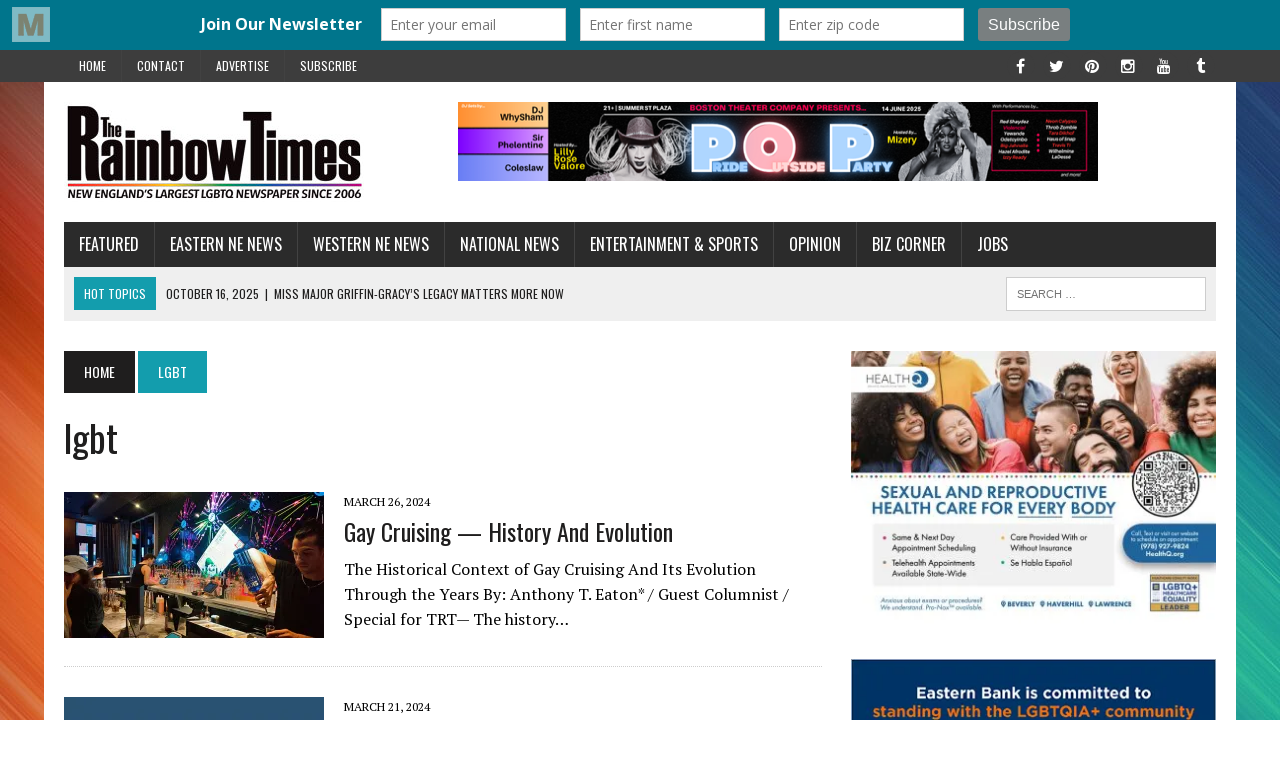

--- FILE ---
content_type: text/html; charset=UTF-8
request_url: https://www.therainbowtimesmass.com/tag/lgbt/
body_size: 23909
content:
<!DOCTYPE html>
<html class="no-js" lang="en-US">
<head>
<meta charset="UTF-8">
<meta name="viewport" content="width=device-width, initial-scale=1.0">
<link rel="profile" href="http://gmpg.org/xfn/11"/>
<link rel="pingback" href="https://www.therainbowtimesmass.com/xmlrpc.php"/>
<meta name='robots' content='index, follow, max-image-preview:large, max-snippet:-1, max-video-preview:-1'/>

	<!-- This site is optimized with the Yoast SEO plugin v26.8 - https://yoast.com/product/yoast-seo-wordpress/ -->
	<title>lgbt Archives - The Rainbow Times | New England&#039;s Largest LGBTQ Newspaper | Boston</title>
	<link rel="canonical" href="https://www.therainbowtimesmass.com/tag/lgbt/"/>
	<link rel="next" href="https://www.therainbowtimesmass.com/tag/lgbt/page/2/"/>
	<script type="application/ld+json" class="yoast-schema-graph">{"@context":"https://schema.org","@graph":[{"@type":"CollectionPage","@id":"https://www.therainbowtimesmass.com/tag/lgbt/","url":"https://www.therainbowtimesmass.com/tag/lgbt/","name":"lgbt Archives - The Rainbow Times | New England&#039;s Largest LGBTQ Newspaper | Boston","isPartOf":{"@id":"https://www.therainbowtimesmass.com/#website"},"primaryImageOfPage":{"@id":"https://www.therainbowtimesmass.com/tag/lgbt/#primaryimage"},"image":{"@id":"https://www.therainbowtimesmass.com/tag/lgbt/#primaryimage"},"thumbnailUrl":"https://i0.wp.com/www.therainbowtimesmass.com/wp-content/uploads/2024/03/gay-bar-jakayla-toney-uns-mpic.jpg?fit=777%2C425&ssl=1","breadcrumb":{"@id":"https://www.therainbowtimesmass.com/tag/lgbt/#breadcrumb"},"inLanguage":"en-US"},{"@type":"ImageObject","inLanguage":"en-US","@id":"https://www.therainbowtimesmass.com/tag/lgbt/#primaryimage","url":"https://i0.wp.com/www.therainbowtimesmass.com/wp-content/uploads/2024/03/gay-bar-jakayla-toney-uns-mpic.jpg?fit=777%2C425&ssl=1","contentUrl":"https://i0.wp.com/www.therainbowtimesmass.com/wp-content/uploads/2024/03/gay-bar-jakayla-toney-uns-mpic.jpg?fit=777%2C425&ssl=1","width":777,"height":425,"caption":"Photo: Jakayla Toney / Unsplash"},{"@type":"BreadcrumbList","@id":"https://www.therainbowtimesmass.com/tag/lgbt/#breadcrumb","itemListElement":[{"@type":"ListItem","position":1,"name":"Home","item":"https://www.therainbowtimesmass.com/"},{"@type":"ListItem","position":2,"name":"lgbt"}]},{"@type":"WebSite","@id":"https://www.therainbowtimesmass.com/#website","url":"https://www.therainbowtimesmass.com/","name":"The Rainbow Times | New England's Largest LGBTQ Newspaper | Boston","description":"New England&#039;s Largest LGBTQ Newspaper and Pride Projects Producer since 2006. Award-winning. Boston-based, New England Read","publisher":{"@id":"https://www.therainbowtimesmass.com/#organization"},"potentialAction":[{"@type":"SearchAction","target":{"@type":"EntryPoint","urlTemplate":"https://www.therainbowtimesmass.com/?s={search_term_string}"},"query-input":{"@type":"PropertyValueSpecification","valueRequired":true,"valueName":"search_term_string"}}],"inLanguage":"en-US"},{"@type":"Organization","@id":"https://www.therainbowtimesmass.com/#organization","name":"The Rainbow Times | New England's Largest LGBTQ Newspaper | Boston","url":"https://www.therainbowtimesmass.com/","logo":{"@type":"ImageObject","inLanguage":"en-US","@id":"https://www.therainbowtimesmass.com/#/schema/logo/image/","url":"https://i0.wp.com/www.therainbowtimesmass.com/wp-content/uploads/2011/12/logo-largest-caps-lg.jpg?fit=563%2C200&ssl=1","contentUrl":"https://i0.wp.com/www.therainbowtimesmass.com/wp-content/uploads/2011/12/logo-largest-caps-lg.jpg?fit=563%2C200&ssl=1","width":563,"height":200,"caption":"The Rainbow Times | New England's Largest LGBTQ Newspaper | Boston"},"image":{"@id":"https://www.therainbowtimesmass.com/#/schema/logo/image/"},"sameAs":["https://www.facebook.com/therainbowtimesmass","https://x.com/therainbowtimes","https://www.instagram.com/therainbowtimes/","https://www.pinterest.com/therainbowtimes/"]}]}</script>
	<!-- / Yoast SEO plugin. -->


<link rel='dns-prefetch' href='//stats.wp.com'/>
<link rel='dns-prefetch' href='//fonts.googleapis.com'/>
<link rel='dns-prefetch' href='//cdn.openshareweb.com'/>
<link rel='dns-prefetch' href='//cdn.shareaholic.net'/>
<link rel='dns-prefetch' href='//www.shareaholic.net'/>
<link rel='dns-prefetch' href='//analytics.shareaholic.com'/>
<link rel='dns-prefetch' href='//recs.shareaholic.com'/>
<link rel='dns-prefetch' href='//partner.shareaholic.com'/>
<link rel='dns-prefetch' href='//v0.wordpress.com'/>
<link rel='preconnect' href='//i0.wp.com'/>
<link rel="alternate" type="application/rss+xml" title="The Rainbow Times | New England&#039;s Largest LGBTQ Newspaper | Boston &raquo; Feed" href="https://www.therainbowtimesmass.com/feed/"/>
<link rel="alternate" type="application/rss+xml" title="The Rainbow Times | New England&#039;s Largest LGBTQ Newspaper | Boston &raquo; Comments Feed" href="https://www.therainbowtimesmass.com/comments/feed/"/>
<script type="text/javascript" id="wpp-js" src="https://www.therainbowtimesmass.com/wp-content/plugins/wordpress-popular-posts/assets/js/wpp.js?ver=7.3.6" data-sampling="1" data-sampling-rate="100" data-api-url="https://www.therainbowtimesmass.com/wp-json/wordpress-popular-posts" data-post-id="0" data-token="85f3e03180" data-lang="0" data-debug="1"></script>
<link rel="alternate" type="application/rss+xml" title="The Rainbow Times | New England&#039;s Largest LGBTQ Newspaper | Boston &raquo; lgbt Tag Feed" href="https://www.therainbowtimesmass.com/tag/lgbt/feed/"/>
<!-- Shareaholic - https://www.shareaholic.com -->
<link rel='preload' href='//cdn.shareaholic.net/assets/pub/shareaholic.js' as='script'/>
<script data-no-minify='1' data-cfasync='false'>_SHR_SETTINGS={"endpoints":{"local_recs_url":"https:\/\/www.therainbowtimesmass.com\/wp-admin\/admin-ajax.php?action=shareaholic_permalink_related","ajax_url":"https:\/\/www.therainbowtimesmass.com\/wp-admin\/admin-ajax.php","share_counts_url":"https:\/\/www.therainbowtimesmass.com\/wp-admin\/admin-ajax.php?action=shareaholic_share_counts_api"},"site_id":"2ebe87e487c97dbb879e841201964c60"};</script>
<script data-no-minify='1' data-cfasync='false' src='//cdn.shareaholic.net/assets/pub/shareaholic.js' data-shr-siteid='2ebe87e487c97dbb879e841201964c60' async></script>

<!-- Shareaholic Content Tags -->
<meta name='shareaholic:site_name' content='The Rainbow Times | New England&#039;s Largest LGBTQ Newspaper | Boston'/>
<meta name='shareaholic:language' content='en-US'/>
<meta name='shareaholic:article_visibility' content='private'/>
<meta name='shareaholic:site_id' content='2ebe87e487c97dbb879e841201964c60'/>
<meta name='shareaholic:wp_version' content='9.7.13'/>

<!-- Shareaholic Content Tags End -->
<style id='wp-img-auto-sizes-contain-inline-css' type='text/css'>img:is([sizes=auto i],[sizes^="auto," i]){contain-intrinsic-size:3000px 1500px}</style>
<link rel='stylesheet' id='cf7ic_style-css' href='https://www.therainbowtimesmass.com/wp-content/plugins/contact-form-7-image-captcha/css/cf7ic-style.css?ver=3.3.7' type='text/css' media='all'/>
<link rel='stylesheet' id='twb-open-sans-css' href='https://fonts.googleapis.com/css?family=Open+Sans%3A300%2C400%2C500%2C600%2C700%2C800&#038;display=swap&#038;ver=6.9' type='text/css' media='all'/>
<link rel='stylesheet' id='twbbwg-global-css' href='https://www.therainbowtimesmass.com/wp-content/plugins/photo-gallery/booster/assets/css/global.css?ver=1.0.0' type='text/css' media='all'/>
<style id='wp-emoji-styles-inline-css' type='text/css'>img.wp-smiley,img.emoji{display:inline!important;border:none!important;box-shadow:none!important;height:1em!important;width:1em!important;margin:0 .07em!important;vertical-align:-.1em!important;background:none!important;padding:0!important}</style>
<style id='wp-block-library-inline-css' type='text/css'>:root{--wp-block-synced-color:#7a00df;--wp-block-synced-color--rgb:122 , 0 , 223;--wp-bound-block-color:var(--wp-block-synced-color);--wp-editor-canvas-background:#ddd;--wp-admin-theme-color:#007cba;--wp-admin-theme-color--rgb:0 , 124 , 186;--wp-admin-theme-color-darker-10:#006ba1;--wp-admin-theme-color-darker-10--rgb:0 , 107 , 160.5;--wp-admin-theme-color-darker-20:#005a87;--wp-admin-theme-color-darker-20--rgb:0 , 90 , 135;--wp-admin-border-width-focus:2px}@media (min-resolution:192dpi){:root{--wp-admin-border-width-focus:1.5px}}.wp-element-button{cursor:pointer}:root .has-very-light-gray-background-color{background-color:#eee}:root .has-very-dark-gray-background-color{background-color:#313131}:root .has-very-light-gray-color{color:#eee}:root .has-very-dark-gray-color{color:#313131}:root .has-vivid-green-cyan-to-vivid-cyan-blue-gradient-background{background:linear-gradient(135deg,#00d084,#0693e3)}:root .has-purple-crush-gradient-background{background:linear-gradient(135deg,#34e2e4,#4721fb 50%,#ab1dfe)}:root .has-hazy-dawn-gradient-background{background:linear-gradient(135deg,#faaca8,#dad0ec)}:root .has-subdued-olive-gradient-background{background:linear-gradient(135deg,#fafae1,#67a671)}:root .has-atomic-cream-gradient-background{background:linear-gradient(135deg,#fdd79a,#004a59)}:root .has-nightshade-gradient-background{background:linear-gradient(135deg,#330968,#31cdcf)}:root .has-midnight-gradient-background{background:linear-gradient(135deg,#020381,#2874fc)}:root{--wp--preset--font-size--normal:16px;--wp--preset--font-size--huge:42px}.has-regular-font-size{font-size:1em}.has-larger-font-size{font-size:2.625em}.has-normal-font-size{font-size:var(--wp--preset--font-size--normal)}.has-huge-font-size{font-size:var(--wp--preset--font-size--huge)}.has-text-align-center{text-align:center}.has-text-align-left{text-align:left}.has-text-align-right{text-align:right}.has-fit-text{white-space:nowrap!important}#end-resizable-editor-section{display:none}.aligncenter{clear:both}.items-justified-left{justify-content:flex-start}.items-justified-center{justify-content:center}.items-justified-right{justify-content:flex-end}.items-justified-space-between{justify-content:space-between}.screen-reader-text{border:0;clip-path:inset(50%);height:1px;margin:-1px;overflow:hidden;padding:0;position:absolute;width:1px;word-wrap:normal!important}.screen-reader-text:focus{background-color:#ddd;clip-path:none;color:#444;display:block;font-size:1em;height:auto;left:5px;line-height:normal;padding:15px 23px 14px;text-decoration:none;top:5px;width:auto;z-index:100000}html :where(.has-border-color){border-style:solid}html :where([style*=border-top-color]){border-top-style:solid}html :where([style*=border-right-color]){border-right-style:solid}html :where([style*=border-bottom-color]){border-bottom-style:solid}html :where([style*=border-left-color]){border-left-style:solid}html :where([style*=border-width]){border-style:solid}html :where([style*=border-top-width]){border-top-style:solid}html :where([style*=border-right-width]){border-right-style:solid}html :where([style*=border-bottom-width]){border-bottom-style:solid}html :where([style*=border-left-width]){border-left-style:solid}html :where(img[class*=wp-image-]){height:auto;max-width:100%}:where(figure){margin:0 0 1em}html :where(.is-position-sticky){--wp-admin--admin-bar--position-offset:var(--wp-admin--admin-bar--height,0)}@media screen and (max-width:600px){html :where(.is-position-sticky){--wp-admin--admin-bar--position-offset:0}}</style><style id='global-styles-inline-css' type='text/css'>:root{--wp--preset--aspect-ratio--square:1;--wp--preset--aspect-ratio--4-3: 4/3;--wp--preset--aspect-ratio--3-4: 3/4;--wp--preset--aspect-ratio--3-2: 3/2;--wp--preset--aspect-ratio--2-3: 2/3;--wp--preset--aspect-ratio--16-9: 16/9;--wp--preset--aspect-ratio--9-16: 9/16;--wp--preset--color--black:#000;--wp--preset--color--cyan-bluish-gray:#abb8c3;--wp--preset--color--white:#fff;--wp--preset--color--pale-pink:#f78da7;--wp--preset--color--vivid-red:#cf2e2e;--wp--preset--color--luminous-vivid-orange:#ff6900;--wp--preset--color--luminous-vivid-amber:#fcb900;--wp--preset--color--light-green-cyan:#7bdcb5;--wp--preset--color--vivid-green-cyan:#00d084;--wp--preset--color--pale-cyan-blue:#8ed1fc;--wp--preset--color--vivid-cyan-blue:#0693e3;--wp--preset--color--vivid-purple:#9b51e0;--wp--preset--gradient--vivid-cyan-blue-to-vivid-purple:linear-gradient(135deg,#0693e3 0%,#9b51e0 100%);--wp--preset--gradient--light-green-cyan-to-vivid-green-cyan:linear-gradient(135deg,#7adcb4 0%,#00d082 100%);--wp--preset--gradient--luminous-vivid-amber-to-luminous-vivid-orange:linear-gradient(135deg,#fcb900 0%,#ff6900 100%);--wp--preset--gradient--luminous-vivid-orange-to-vivid-red:linear-gradient(135deg,#ff6900 0%,#cf2e2e 100%);--wp--preset--gradient--very-light-gray-to-cyan-bluish-gray:linear-gradient(135deg,#eee 0%,#a9b8c3 100%);--wp--preset--gradient--cool-to-warm-spectrum:linear-gradient(135deg,#4aeadc 0%,#9778d1 20%,#cf2aba 40%,#ee2c82 60%,#fb6962 80%,#fef84c 100%);--wp--preset--gradient--blush-light-purple:linear-gradient(135deg,#ffceec 0%,#9896f0 100%);--wp--preset--gradient--blush-bordeaux:linear-gradient(135deg,#fecda5 0%,#fe2d2d 50%,#6b003e 100%);--wp--preset--gradient--luminous-dusk:linear-gradient(135deg,#ffcb70 0%,#c751c0 50%,#4158d0 100%);--wp--preset--gradient--pale-ocean:linear-gradient(135deg,#fff5cb 0%,#b6e3d4 50%,#33a7b5 100%);--wp--preset--gradient--electric-grass:linear-gradient(135deg,#caf880 0%,#71ce7e 100%);--wp--preset--gradient--midnight:linear-gradient(135deg,#020381 0%,#2874fc 100%);--wp--preset--font-size--small:13px;--wp--preset--font-size--medium:20px;--wp--preset--font-size--large:36px;--wp--preset--font-size--x-large:42px;--wp--preset--spacing--20:.44rem;--wp--preset--spacing--30:.67rem;--wp--preset--spacing--40:1rem;--wp--preset--spacing--50:1.5rem;--wp--preset--spacing--60:2.25rem;--wp--preset--spacing--70:3.38rem;--wp--preset--spacing--80:5.06rem;--wp--preset--shadow--natural:6px 6px 9px rgba(0,0,0,.2);--wp--preset--shadow--deep:12px 12px 50px rgba(0,0,0,.4);--wp--preset--shadow--sharp:6px 6px 0 rgba(0,0,0,.2);--wp--preset--shadow--outlined:6px 6px 0 -3px #fff , 6px 6px #000;--wp--preset--shadow--crisp:6px 6px 0 #000}:where(.is-layout-flex){gap:.5em}:where(.is-layout-grid){gap:.5em}body .is-layout-flex{display:flex}.is-layout-flex{flex-wrap:wrap;align-items:center}.is-layout-flex > :is(*, div){margin:0}body .is-layout-grid{display:grid}.is-layout-grid > :is(*, div){margin:0}:where(.wp-block-columns.is-layout-flex){gap:2em}:where(.wp-block-columns.is-layout-grid){gap:2em}:where(.wp-block-post-template.is-layout-flex){gap:1.25em}:where(.wp-block-post-template.is-layout-grid){gap:1.25em}.has-black-color{color:var(--wp--preset--color--black)!important}.has-cyan-bluish-gray-color{color:var(--wp--preset--color--cyan-bluish-gray)!important}.has-white-color{color:var(--wp--preset--color--white)!important}.has-pale-pink-color{color:var(--wp--preset--color--pale-pink)!important}.has-vivid-red-color{color:var(--wp--preset--color--vivid-red)!important}.has-luminous-vivid-orange-color{color:var(--wp--preset--color--luminous-vivid-orange)!important}.has-luminous-vivid-amber-color{color:var(--wp--preset--color--luminous-vivid-amber)!important}.has-light-green-cyan-color{color:var(--wp--preset--color--light-green-cyan)!important}.has-vivid-green-cyan-color{color:var(--wp--preset--color--vivid-green-cyan)!important}.has-pale-cyan-blue-color{color:var(--wp--preset--color--pale-cyan-blue)!important}.has-vivid-cyan-blue-color{color:var(--wp--preset--color--vivid-cyan-blue)!important}.has-vivid-purple-color{color:var(--wp--preset--color--vivid-purple)!important}.has-black-background-color{background-color:var(--wp--preset--color--black)!important}.has-cyan-bluish-gray-background-color{background-color:var(--wp--preset--color--cyan-bluish-gray)!important}.has-white-background-color{background-color:var(--wp--preset--color--white)!important}.has-pale-pink-background-color{background-color:var(--wp--preset--color--pale-pink)!important}.has-vivid-red-background-color{background-color:var(--wp--preset--color--vivid-red)!important}.has-luminous-vivid-orange-background-color{background-color:var(--wp--preset--color--luminous-vivid-orange)!important}.has-luminous-vivid-amber-background-color{background-color:var(--wp--preset--color--luminous-vivid-amber)!important}.has-light-green-cyan-background-color{background-color:var(--wp--preset--color--light-green-cyan)!important}.has-vivid-green-cyan-background-color{background-color:var(--wp--preset--color--vivid-green-cyan)!important}.has-pale-cyan-blue-background-color{background-color:var(--wp--preset--color--pale-cyan-blue)!important}.has-vivid-cyan-blue-background-color{background-color:var(--wp--preset--color--vivid-cyan-blue)!important}.has-vivid-purple-background-color{background-color:var(--wp--preset--color--vivid-purple)!important}.has-black-border-color{border-color:var(--wp--preset--color--black)!important}.has-cyan-bluish-gray-border-color{border-color:var(--wp--preset--color--cyan-bluish-gray)!important}.has-white-border-color{border-color:var(--wp--preset--color--white)!important}.has-pale-pink-border-color{border-color:var(--wp--preset--color--pale-pink)!important}.has-vivid-red-border-color{border-color:var(--wp--preset--color--vivid-red)!important}.has-luminous-vivid-orange-border-color{border-color:var(--wp--preset--color--luminous-vivid-orange)!important}.has-luminous-vivid-amber-border-color{border-color:var(--wp--preset--color--luminous-vivid-amber)!important}.has-light-green-cyan-border-color{border-color:var(--wp--preset--color--light-green-cyan)!important}.has-vivid-green-cyan-border-color{border-color:var(--wp--preset--color--vivid-green-cyan)!important}.has-pale-cyan-blue-border-color{border-color:var(--wp--preset--color--pale-cyan-blue)!important}.has-vivid-cyan-blue-border-color{border-color:var(--wp--preset--color--vivid-cyan-blue)!important}.has-vivid-purple-border-color{border-color:var(--wp--preset--color--vivid-purple)!important}.has-vivid-cyan-blue-to-vivid-purple-gradient-background{background:var(--wp--preset--gradient--vivid-cyan-blue-to-vivid-purple)!important}.has-light-green-cyan-to-vivid-green-cyan-gradient-background{background:var(--wp--preset--gradient--light-green-cyan-to-vivid-green-cyan)!important}.has-luminous-vivid-amber-to-luminous-vivid-orange-gradient-background{background:var(--wp--preset--gradient--luminous-vivid-amber-to-luminous-vivid-orange)!important}.has-luminous-vivid-orange-to-vivid-red-gradient-background{background:var(--wp--preset--gradient--luminous-vivid-orange-to-vivid-red)!important}.has-very-light-gray-to-cyan-bluish-gray-gradient-background{background:var(--wp--preset--gradient--very-light-gray-to-cyan-bluish-gray)!important}.has-cool-to-warm-spectrum-gradient-background{background:var(--wp--preset--gradient--cool-to-warm-spectrum)!important}.has-blush-light-purple-gradient-background{background:var(--wp--preset--gradient--blush-light-purple)!important}.has-blush-bordeaux-gradient-background{background:var(--wp--preset--gradient--blush-bordeaux)!important}.has-luminous-dusk-gradient-background{background:var(--wp--preset--gradient--luminous-dusk)!important}.has-pale-ocean-gradient-background{background:var(--wp--preset--gradient--pale-ocean)!important}.has-electric-grass-gradient-background{background:var(--wp--preset--gradient--electric-grass)!important}.has-midnight-gradient-background{background:var(--wp--preset--gradient--midnight)!important}.has-small-font-size{font-size:var(--wp--preset--font-size--small)!important}.has-medium-font-size{font-size:var(--wp--preset--font-size--medium)!important}.has-large-font-size{font-size:var(--wp--preset--font-size--large)!important}.has-x-large-font-size{font-size:var(--wp--preset--font-size--x-large)!important}</style>
<style id='core-block-supports-inline-css' type='text/css'></style>

<style id='classic-theme-styles-inline-css' type='text/css'>.wp-block-button__link{color:#fff;background-color:#32373c;border-radius:9999px;box-shadow:none;text-decoration:none;padding: calc(0.667em + 2px) calc(1.333em + 2px);font-size:1.125em}.wp-block-file__button{background:#32373c;color:#fff;text-decoration:none}</style>
<link rel='stylesheet' id='contact-form-7-css' href='https://www.therainbowtimesmass.com/wp-content/plugins/contact-form-7/includes/css/styles.css?ver=6.1.4' type='text/css' media='all'/>
<link rel='stylesheet' id='bwg_fonts-css' href='https://www.therainbowtimesmass.com/wp-content/plugins/photo-gallery/css/bwg-fonts/fonts.css?ver=0.0.1' type='text/css' media='all'/>
<link rel='stylesheet' id='sumoselect-css' href='https://www.therainbowtimesmass.com/wp-content/plugins/photo-gallery/css/sumoselect.min.css?ver=3.4.6' type='text/css' media='all'/>
<link rel='stylesheet' id='mCustomScrollbar-css' href='https://www.therainbowtimesmass.com/wp-content/plugins/photo-gallery/css/jquery.mCustomScrollbar.min.css?ver=3.1.5' type='text/css' media='all'/>
<link rel='stylesheet' id='bwg_googlefonts-css' href='https://fonts.googleapis.com/css?family=Ubuntu&#038;subset=greek,latin,greek-ext,vietnamese,cyrillic-ext,latin-ext,cyrillic' type='text/css' media='all'/>
<link rel='stylesheet' id='bwg_frontend-css' href='https://www.therainbowtimesmass.com/wp-content/plugins/photo-gallery/css/styles.min.css?ver=1.8.37' type='text/css' media='all'/>
<link rel='stylesheet' id='wordpress-popular-posts-css-css' href='https://www.therainbowtimesmass.com/wp-content/plugins/wordpress-popular-posts/assets/css/wpp.css?ver=7.3.6' type='text/css' media='all'/>
<link rel='stylesheet' id='mh-style-css' href='https://www.therainbowtimesmass.com/wp-content/themes/mh_newsdesk/style.css?ver=1.2.2' type='text/css' media='all'/>
<link rel='stylesheet' id='mh-font-awesome-css' href='https://www.therainbowtimesmass.com/wp-content/themes/mh_newsdesk/includes/font-awesome.min.css' type='text/css' media='all'/>
<link rel='stylesheet' id='mh-google-fonts-css' href='https://fonts.googleapis.com/css?family=PT+Serif:300,400,400italic,600,700%7cOswald:300,400,400italic,600,700' type='text/css' media='all'/>
<link rel='stylesheet' id='wp-pagenavi-css' href='https://www.therainbowtimesmass.com/wp-content/plugins/wp-pagenavi/pagenavi-css.css?ver=2.70' type='text/css' media='all'/>
<script type="text/javascript" src="https://www.therainbowtimesmass.com/wp-includes/js/jquery/jquery.js?ver=3.7.1" id="jquery-core-js"></script>
<script type="text/javascript" src="https://www.therainbowtimesmass.com/wp-includes/js/jquery/jquery-migrate.js?ver=3.4.1" id="jquery-migrate-js"></script>
<script type="text/javascript" src="https://www.therainbowtimesmass.com/wp-content/plugins/photo-gallery/booster/assets/js/circle-progress.js?ver=1.2.2" id="twbbwg-circle-js"></script>
<script type="text/javascript" id="twbbwg-global-js-extra">//<![CDATA[
var twb={"nonce":"0743b485b3","ajax_url":"https://www.therainbowtimesmass.com/wp-admin/admin-ajax.php","plugin_url":"https://www.therainbowtimesmass.com/wp-content/plugins/photo-gallery/booster","href":"https://www.therainbowtimesmass.com/wp-admin/admin.php?page=twbbwg_photo-gallery"};var twb={"nonce":"0743b485b3","ajax_url":"https://www.therainbowtimesmass.com/wp-admin/admin-ajax.php","plugin_url":"https://www.therainbowtimesmass.com/wp-content/plugins/photo-gallery/booster","href":"https://www.therainbowtimesmass.com/wp-admin/admin.php?page=twbbwg_photo-gallery"};
//]]></script>
<script type="text/javascript" src="https://www.therainbowtimesmass.com/wp-content/plugins/photo-gallery/booster/assets/js/global.js?ver=1.0.0" id="twbbwg-global-js"></script>
<script type="text/javascript" id="3d-flip-book-client-locale-loader-js-extra">//<![CDATA[
var FB3D_CLIENT_LOCALE={"ajaxurl":"https://www.therainbowtimesmass.com/wp-admin/admin-ajax.php","dictionary":{"Table of contents":"Table of contents","Close":"Close","Bookmarks":"Bookmarks","Thumbnails":"Thumbnails","Search":"Search","Share":"Share","Facebook":"Facebook","Twitter":"Twitter","Email":"Email","Play":"Play","Previous page":"Previous page","Next page":"Next page","Zoom in":"Zoom in","Zoom out":"Zoom out","Fit view":"Fit view","Auto play":"Auto play","Full screen":"Full screen","More":"More","Smart pan":"Smart pan","Single page":"Single page","Sounds":"Sounds","Stats":"Stats","Print":"Print","Download":"Download","Goto first page":"Goto first page","Goto last page":"Goto last page"},"images":"https://www.therainbowtimesmass.com/wp-content/plugins/interactive-3d-flipbook-powered-physics-engine/assets/images/","jsData":{"urls":[],"posts":{"ids_mis":[],"ids":[]},"pages":[],"firstPages":[],"bookCtrlProps":[],"bookTemplates":[]},"key":"3d-flip-book","pdfJS":{"pdfJsLib":"https://www.therainbowtimesmass.com/wp-content/plugins/interactive-3d-flipbook-powered-physics-engine/assets/js/pdf.min.js?ver=4.3.136","pdfJsWorker":"https://www.therainbowtimesmass.com/wp-content/plugins/interactive-3d-flipbook-powered-physics-engine/assets/js/pdf.worker.js?ver=4.3.136","stablePdfJsLib":"https://www.therainbowtimesmass.com/wp-content/plugins/interactive-3d-flipbook-powered-physics-engine/assets/js/stable/pdf.min.js?ver=2.5.207","stablePdfJsWorker":"https://www.therainbowtimesmass.com/wp-content/plugins/interactive-3d-flipbook-powered-physics-engine/assets/js/stable/pdf.worker.js?ver=2.5.207","pdfJsCMapUrl":"https://www.therainbowtimesmass.com/wp-content/plugins/interactive-3d-flipbook-powered-physics-engine/assets/cmaps/"},"cacheurl":"https://www.therainbowtimesmass.com/wp-content/uploads/3d-flip-book/cache/","pluginsurl":"https://www.therainbowtimesmass.com/wp-content/plugins/","pluginurl":"https://www.therainbowtimesmass.com/wp-content/plugins/interactive-3d-flipbook-powered-physics-engine/","thumbnailSize":{"width":"150","height":"150"},"version":"1.16.17"};
//]]></script>
<script type="text/javascript" src="https://www.therainbowtimesmass.com/wp-content/plugins/interactive-3d-flipbook-powered-physics-engine/assets/js/client-locale-loader.js?ver=1.16.17" id="3d-flip-book-client-locale-loader-js" async="async" data-wp-strategy="async"></script>
<script type="text/javascript" src="https://www.therainbowtimesmass.com/wp-content/plugins/photo-gallery/js/jquery.sumoselect.min.js?ver=3.4.6" id="sumoselect-js"></script>
<script type="text/javascript" src="https://www.therainbowtimesmass.com/wp-content/plugins/photo-gallery/js/tocca.min.js?ver=2.0.9" id="bwg_mobile-js"></script>
<script type="text/javascript" src="https://www.therainbowtimesmass.com/wp-content/plugins/photo-gallery/js/jquery.mCustomScrollbar.concat.min.js?ver=3.1.5" id="mCustomScrollbar-js"></script>
<script type="text/javascript" src="https://www.therainbowtimesmass.com/wp-content/plugins/photo-gallery/js/jquery.fullscreen.min.js?ver=0.6.0" id="jquery-fullscreen-js"></script>
<script type="text/javascript" id="bwg_frontend-js-extra">//<![CDATA[
var bwg_objectsL10n={"bwg_field_required":"field is required.","bwg_mail_validation":"This is not a valid email address.","bwg_search_result":"There are no images matching your search.","bwg_select_tag":"Select Tag","bwg_order_by":"Order By","bwg_search":"Search","bwg_show_ecommerce":"Show Ecommerce","bwg_hide_ecommerce":"Hide Ecommerce","bwg_show_comments":"Show Comments","bwg_hide_comments":"Hide Comments","bwg_restore":"Restore","bwg_maximize":"Maximize","bwg_fullscreen":"Fullscreen","bwg_exit_fullscreen":"Exit Fullscreen","bwg_search_tag":"SEARCH...","bwg_tag_no_match":"No tags found","bwg_all_tags_selected":"All tags selected","bwg_tags_selected":"tags selected","play":"Play","pause":"Pause","is_pro":"","bwg_play":"Play","bwg_pause":"Pause","bwg_hide_info":"Hide info","bwg_show_info":"Show info","bwg_hide_rating":"Hide rating","bwg_show_rating":"Show rating","ok":"Ok","cancel":"Cancel","select_all":"Select all","lazy_load":"0","lazy_loader":"https://www.therainbowtimesmass.com/wp-content/plugins/photo-gallery/images/ajax_loader.png","front_ajax":"0","bwg_tag_see_all":"see all tags","bwg_tag_see_less":"see less tags"};
//]]></script>
<script type="text/javascript" src="https://www.therainbowtimesmass.com/wp-content/plugins/photo-gallery/js/scripts.min.js?ver=1.8.37" id="bwg_frontend-js"></script>
<script type="text/javascript" src="https://www.therainbowtimesmass.com/wp-content/themes/mh_newsdesk/js/scripts.js?ver=6.9" id="mh-scripts-js"></script>
<link rel="https://api.w.org/" href="https://www.therainbowtimesmass.com/wp-json/"/><link rel="alternate" title="JSON" type="application/json" href="https://www.therainbowtimesmass.com/wp-json/wp/v2/tags/152"/><link rel="EditURI" type="application/rsd+xml" title="RSD" href="https://www.therainbowtimesmass.com/xmlrpc.php?rsd"/>
<meta name="generator" content="WordPress 6.9"/>
<script type='text/javascript' data-cfasync='false'>var _mmunch={'front':false,'page':false,'post':false,'category':false,'author':false,'search':false,'attachment':false,'tag':false};_mmunch['tag']=true;</script><script data-cfasync="false" src="//a.mailmunch.co/app/v1/site.js" id="mailmunch-script" data-plugin="mc_mm" data-mailmunch-site-id="543583" async></script>	<style>img#wpstats{display:none}</style>
		            <style id="wpp-loading-animation-styles">@-webkit-keyframes bgslide{from{background-position-x:0}to{background-position-x:-200%}}@keyframes bgslide{from{background-position-x:0}to{background-position-x:-200%}}.wpp-widget-block-placeholder,.wpp-shortcode-placeholder{margin:0 auto;width:60px;height:3px;background:#dd3737;background:linear-gradient(90deg,#dd3737 0%,#571313 10%,#dd3737 100%);background-size:200% auto;border-radius:3px;-webkit-animation:bgslide 1s infinite linear;animation:bgslide 1s infinite linear}</style>
            	<style type="text/css">.social-nav a:hover,.logo-title,.entry-content a,a:hover,.entry-meta .entry-meta-author,.entry-meta a,.comment-info,blockquote,.pagination a:hover .pagelink{color:#139dad}.main-nav li:hover,.slicknav_menu,.ticker-title,.breadcrumb a,.breadcrumb .bc-text,.button span,.widget-title span,input[type="submit"],table th,.comment-section-title .comment-count,#cancel-comment-reply-link:hover,.pagination .current,.pagination .pagelink{background:#139dad}blockquote,input[type="text"]:hover,input[type="email"]:hover,input[type="tel"]:hover,input[type="url"]:hover,textarea:hover{border-color:#139dad}.widget-title,.pagination a.page-numbers:hover,.dots:hover,.pagination a:hover .pagelink,.comment-section-title{background:#ddd}.commentlist .depth-1,.commentlist .bypostauthor .avatar{border-color:#ddd}.main-nav,.main-nav ul li:hover>ul,.mh-footer{background:#2b2b2b}.header-top,.header-nav ul li:hover>ul,.footer-ad-wrap,.footer-1,.footer-2,.footer-3,.footer-bottom{background:#3d3d3d}.social-nav a{color:#3d3d3d}.footer-widgets .widget-title{background:#1db9d1}</style>
    <!--[if lt IE 9]>
<script src="https://www.therainbowtimesmass.com/wp-content/themes/mh_newsdesk/js/css3-mediaqueries.js"></script>
<![endif]-->
<style type="text/css" id="custom-background-css">body.custom-background{background-color:#fff;background-image:url(https://www.therainbowtimesmass.com/wp-content/uploads/2019/02/background-colorful-webnew.jpg);background-position:center top;background-size:auto;background-repeat:no-repeat;background-attachment:fixed}</style>
	
<!-- Jetpack Open Graph Tags -->
<meta property="og:type" content="website"/>
<meta property="og:title" content="lgbt Archives - The Rainbow Times | New England&#039;s Largest LGBTQ Newspaper | Boston"/>
<meta property="og:url" content="https://www.therainbowtimesmass.com/tag/lgbt/"/>
<meta property="og:site_name" content="The Rainbow Times | New England&#039;s Largest LGBTQ Newspaper | Boston"/>
<meta property="og:image" content="https://i0.wp.com/www.therainbowtimesmass.com/wp-content/uploads/2016/03/cropped-faviconwhiterev.jpg?fit=512%2C512&#038;ssl=1"/>
<meta property="og:image:width" content="512"/>
<meta property="og:image:height" content="512"/>
<meta property="og:image:alt" content=""/>
<meta property="og:locale" content="en_US"/>

<!-- End Jetpack Open Graph Tags -->
<link rel="icon" href="https://i0.wp.com/www.therainbowtimesmass.com/wp-content/uploads/2016/03/cropped-faviconwhiterev.jpg?fit=32%2C32&#038;ssl=1" sizes="32x32"/>
<link rel="icon" href="https://i0.wp.com/www.therainbowtimesmass.com/wp-content/uploads/2016/03/cropped-faviconwhiterev.jpg?fit=192%2C192&#038;ssl=1" sizes="192x192"/>
<link rel="apple-touch-icon" href="https://i0.wp.com/www.therainbowtimesmass.com/wp-content/uploads/2016/03/cropped-faviconwhiterev.jpg?fit=180%2C180&#038;ssl=1"/>
<meta name="msapplication-TileImage" content="https://i0.wp.com/www.therainbowtimesmass.com/wp-content/uploads/2016/03/cropped-faviconwhiterev.jpg?fit=270%2C270&#038;ssl=1"/>
</head>
<body class="archive tag tag-lgbt tag-152 custom-background wp-theme-mh_newsdesk mh-right-sb">
	<div class="header-top">
		<div class="wrapper-inner clearfix">
							<nav class="header-nav clearfix">
					<div class="menu-main-container"><ul id="menu-main" class="menu"><li id="menu-item-388" class="menu-item menu-item-type-custom menu-item-object-custom menu-item-388"><a href="http://therainbowtimesmass.com">Home</a></li>
<li id="menu-item-392" class="menu-item menu-item-type-post_type menu-item-object-page menu-item-392"><a href="https://www.therainbowtimesmass.com/contact-us/">Contact</a></li>
<li id="menu-item-390" class="menu-item menu-item-type-post_type menu-item-object-page menu-item-390"><a href="https://www.therainbowtimesmass.com/advertise/">Advertise</a></li>
<li id="menu-item-396" class="menu-item menu-item-type-post_type menu-item-object-page menu-item-396"><a href="https://www.therainbowtimesmass.com/subscribe/">Subscribe</a></li>
</ul></div>				</nav>
										<nav class="social-nav clearfix">
					<div class="menu-social-icons-container"><ul id="menu-social-icons" class="menu"><li id="menu-item-15852" class="menu-item menu-item-type-custom menu-item-object-custom menu-item-15852"><a href="http://www.facebook.com/therainbowtimesmass"><span class="fa-stack"><i class="fa fa-circle fa-stack-2x"></i><i class="fa fa-mh-social fa-stack-1x"></i></span><span class="screen-reader-text">facebook</span></a></li>
<li id="menu-item-15853" class="menu-item menu-item-type-custom menu-item-object-custom menu-item-15853"><a href="http://www.twitter.com/therainbowtimes"><span class="fa-stack"><i class="fa fa-circle fa-stack-2x"></i><i class="fa fa-mh-social fa-stack-1x"></i></span><span class="screen-reader-text">twitter</span></a></li>
<li id="menu-item-15854" class="menu-item menu-item-type-custom menu-item-object-custom menu-item-15854"><a href="https://www.pinterest.com/therainbowtimes"><span class="fa-stack"><i class="fa fa-circle fa-stack-2x"></i><i class="fa fa-mh-social fa-stack-1x"></i></span><span class="screen-reader-text">pintrest</span></a></li>
<li id="menu-item-15855" class="menu-item menu-item-type-custom menu-item-object-custom menu-item-15855"><a href="http://www.instagram.com/therainbowtimes"><span class="fa-stack"><i class="fa fa-circle fa-stack-2x"></i><i class="fa fa-mh-social fa-stack-1x"></i></span><span class="screen-reader-text">instagram</span></a></li>
<li id="menu-item-15856" class="menu-item menu-item-type-custom menu-item-object-custom menu-item-15856"><a href="http://www.youtube.com/user/therainbowtimesnews"><span class="fa-stack"><i class="fa fa-circle fa-stack-2x"></i><i class="fa fa-mh-social fa-stack-1x"></i></span><span class="screen-reader-text">youtube</span></a></li>
<li id="menu-item-15857" class="menu-item menu-item-type-custom menu-item-object-custom menu-item-15857"><a href="http://therainbowtimes.tumblr.com"><span class="fa-stack"><i class="fa fa-circle fa-stack-2x"></i><i class="fa fa-mh-social fa-stack-1x"></i></span><span class="screen-reader-text">tumblr</span></a></li>
</ul></div>				</nav>
					</div>
	</div>
<div id="mh-wrapper">
<header class="mh-header">
	<div class="header-wrap clearfix">
				<div class="mh-col mh-1-3 header-logo">
			<a href="https://www.therainbowtimesmass.com/" title="The Rainbow Times | New England&#039;s Largest LGBTQ Newspaper | Boston" rel="home">
<div class="logo-wrap" role="banner">
<img src="https://www.therainbowtimesmass.com/wp-content/uploads/2016/03/logo-largest-caps-1.jpg" height="100" width="300" alt="The Rainbow Times | New England&#039;s Largest LGBTQ Newspaper | Boston"/>
</div>
</a>
		</div>
		<aside id="media_image-30" class="mh-col mh-2-3 widget_media_image"><div class="header-ad"><a href="https://www.bostontheater.org/pop" target="_blank"><img width="640" height="79" src="https://i0.wp.com/www.therainbowtimesmass.com/wp-content/uploads/2025/06/IMG_2690.png?fit=640%2C79&amp;ssl=1" class="image wp-image-23974  attachment-full size-full" alt="" style="max-width: 100%; height: auto;" decoding="async" fetchpriority="high" srcset="https://i0.wp.com/www.therainbowtimesmass.com/wp-content/uploads/2025/06/IMG_2690.png?w=640&amp;ssl=1 640w, https://i0.wp.com/www.therainbowtimesmass.com/wp-content/uploads/2025/06/IMG_2690.png?resize=300%2C37&amp;ssl=1 300w" sizes="(max-width: 640px) 100vw, 640px"/></a></div></aside>	</div>
	<div class="header-menu clearfix">
		<nav class="main-nav clearfix">
			<div class="menu-catnav-container"><ul id="menu-catnav" class="menu"><li id="menu-item-376" class="menu-item menu-item-type-taxonomy menu-item-object-category menu-item-376"><a href="https://www.therainbowtimesmass.com/category/featured-2/">Featured</a></li>
<li id="menu-item-374" class="menu-item menu-item-type-taxonomy menu-item-object-category menu-item-374"><a href="https://www.therainbowtimesmass.com/category/eastern-ne-news/">Eastern NE News</a></li>
<li id="menu-item-387" class="menu-item menu-item-type-taxonomy menu-item-object-category menu-item-387"><a href="https://www.therainbowtimesmass.com/category/western-ne-news/">Western NE News</a></li>
<li id="menu-item-378" class="menu-item menu-item-type-taxonomy menu-item-object-category menu-item-378"><a href="https://www.therainbowtimesmass.com/category/national-news/">National News</a></li>
<li id="menu-item-375" class="menu-item menu-item-type-taxonomy menu-item-object-category menu-item-375"><a href="https://www.therainbowtimesmass.com/category/entertainment/">Entertainment &amp; Sports</a></li>
<li id="menu-item-379" class="menu-item menu-item-type-taxonomy menu-item-object-category menu-item-has-children menu-item-379"><a href="https://www.therainbowtimesmass.com/category/opinion/">Opinion</a>
<ul class="sub-menu">
	<li id="menu-item-1416" class="menu-item menu-item-type-taxonomy menu-item-object-category menu-item-1416"><a href="https://www.therainbowtimesmass.com/category/opinion/editors-desk/">Editor&#8217;s Desk</a></li>
	<li id="menu-item-1417" class="menu-item menu-item-type-taxonomy menu-item-object-category menu-item-1417"><a href="https://www.therainbowtimesmass.com/category/opinion/our-voices/">Our Voices</a></li>
	<li id="menu-item-380" class="menu-item menu-item-type-taxonomy menu-item-object-category menu-item-380"><a href="https://www.therainbowtimesmass.com/category/opinion/transgender-topics/">Transgender Topics</a></li>
	<li id="menu-item-377" class="menu-item menu-item-type-taxonomy menu-item-object-category menu-item-377"><a href="https://www.therainbowtimesmass.com/category/opinion/latin-vision/">Latin Vision</a></li>
	<li id="menu-item-381" class="menu-item menu-item-type-taxonomy menu-item-object-category menu-item-381"><a href="https://www.therainbowtimesmass.com/category/opinion/faith/">Faith</a></li>
</ul>
</li>
<li id="menu-item-15223" class="menu-item menu-item-type-taxonomy menu-item-object-category menu-item-15223"><a href="https://www.therainbowtimesmass.com/category/biz-corner/">Biz Corner</a></li>
<li id="menu-item-22152" class="menu-item menu-item-type-post_type menu-item-object-page menu-item-has-children menu-item-22152"><a href="https://www.therainbowtimesmass.com/jobs/">Jobs</a>
<ul class="sub-menu">
	<li id="menu-item-23724" class="menu-item menu-item-type-post_type menu-item-object-post menu-item-23724"><a href="https://www.therainbowtimesmass.com/science-tech-jobs/">Science &#038; Tech Jobs</a></li>
	<li id="menu-item-23331" class="menu-item menu-item-type-post_type menu-item-object-post menu-item-23331"><a href="https://www.therainbowtimesmass.com/sales-jobs/">Sales Jobs</a></li>
	<li id="menu-item-22157" class="menu-item menu-item-type-post_type menu-item-object-post menu-item-22157"><a href="https://www.therainbowtimesmass.com/healthcare-jobs/">Healthcare Jobs</a></li>
	<li id="menu-item-22161" class="menu-item menu-item-type-post_type menu-item-object-post menu-item-22161"><a href="https://www.therainbowtimesmass.com/media-jobs/">Media Jobs</a></li>
</ul>
</li>
</ul></div>		</nav>
		<div class="header-sub clearfix">
							<div id="ticker" class="news-ticker mh-col mh-2-3 clearfix">
			<span class="ticker-title">
			Hot Topics		</span>
		<ul class="ticker-content">			<li class="ticker-item">
				<a class="ticker-item-link" href="https://www.therainbowtimesmass.com/miss-major/" title="Miss Major Griffin-Gracy’s Legacy Matters More Now">
					<span class="ticker-item-date">October 16, 2025</span>
					<span class="ticker-item-separator">|</span>
					<span class="ticker-item-title">Miss Major Griffin-Gracy’s Legacy Matters More Now</span>
				</a>
			</li>			<li class="ticker-item">
				<a class="ticker-item-link" href="https://www.therainbowtimesmass.com/los-angeles-protests-escalated-by-trump-marines-sent-to-ca/" title="Los Angeles Protests Escalated By Trump, Marines Sent To CA">
					<span class="ticker-item-date">June 9, 2025</span>
					<span class="ticker-item-separator">|</span>
					<span class="ticker-item-title">Los Angeles Protests Escalated By Trump, Marines Sent To CA</span>
				</a>
			</li>			<li class="ticker-item">
				<a class="ticker-item-link" href="https://www.therainbowtimesmass.com/pride-marked-with-dark-actions-from-trump-hegseth/" title="Pride Marked With Dark Actions From Trump, Hegseth">
					<span class="ticker-item-date">June 3, 2025</span>
					<span class="ticker-item-separator">|</span>
					<span class="ticker-item-title">Pride Marked With Dark Actions From Trump, Hegseth</span>
				</a>
			</li>			<li class="ticker-item">
				<a class="ticker-item-link" href="https://www.therainbowtimesmass.com/pride-in-boston-road-of-rainbows-pride-5k-pop-celebration-at-downtown-crossing/" title="Pride in Boston: Road of Rainbows Pride 5K &#038; POP celebration at Downtown Crossing">
					<span class="ticker-item-date">June 1, 2025</span>
					<span class="ticker-item-separator">|</span>
					<span class="ticker-item-title">Pride in Boston: Road of Rainbows Pride 5K &#038; POP celebration at Downtown Crossing</span>
				</a>
			</li>	</ul>
</div>						<aside class="mh-col mh-1-3 header-search">
				<form role="search" method="get" class="search-form" action="https://www.therainbowtimesmass.com/">
				<label>
					<span class="screen-reader-text">Search for:</span>
					<input type="search" class="search-field" placeholder="Search &hellip;" value="" name="s"/>
				</label>
				<input type="submit" class="search-submit" value="Search"/>
			</form>			</aside>
		</div>
	</div>
</header><div class="mh-section mh-group">
	<div id="main-content" class="mh-loop"><nav class="breadcrumb"><span itemscope itemtype="http://data-vocabulary.org/Breadcrumb"><a href="https://www.therainbowtimesmass.com" itemprop="url" class="bc-home"><span itemprop="title">Home</span></a></span> <span class="bc-text">lgbt</span></nav>
<h1 class="page-title">lgbt</h1>
<article class="content-list clearfix post-23877 post type-post status-publish format-standard has-post-thumbnail hentry category-entertainment category-opinion category-our-voices tag-gay-bars tag-gay-cruising tag-hanky-code tag-lgbt tag-lgbtq tag-lgbtq-stigma">
	<div class="content-thumb content-list-thumb">
		<a href="https://www.therainbowtimesmass.com/gay-cruising-history-and-evolution/" title="Gay Cruising — History And Evolution"><img width="260" height="146" src="https://i0.wp.com/www.therainbowtimesmass.com/wp-content/uploads/2024/03/gay-bar-jakayla-toney-uns-mpic.jpg?resize=260%2C146&amp;ssl=1" class="attachment-content-list size-content-list wp-post-image" alt="gay-cruising-bar" decoding="async" srcset="https://i0.wp.com/www.therainbowtimesmass.com/wp-content/uploads/2024/03/gay-bar-jakayla-toney-uns-mpic.jpg?resize=180%2C101&amp;ssl=1 180w, https://i0.wp.com/www.therainbowtimesmass.com/wp-content/uploads/2024/03/gay-bar-jakayla-toney-uns-mpic.jpg?resize=260%2C146&amp;ssl=1 260w, https://i0.wp.com/www.therainbowtimesmass.com/wp-content/uploads/2024/03/gay-bar-jakayla-toney-uns-mpic.jpg?resize=373%2C210&amp;ssl=1 373w, https://i0.wp.com/www.therainbowtimesmass.com/wp-content/uploads/2024/03/gay-bar-jakayla-toney-uns-mpic.jpg?resize=120%2C67&amp;ssl=1 120w, https://i0.wp.com/www.therainbowtimesmass.com/wp-content/uploads/2024/03/gay-bar-jakayla-toney-uns-mpic.jpg?zoom=2&amp;resize=260%2C146&amp;ssl=1 520w" sizes="(max-width: 260px) 100vw, 260px"/>		</a>
	</div>
	<header class="content-list-header">
		<p class="entry-meta">
<span class="entry-meta-date updated">March 26, 2024</span>
</p>
		<h3 class="entry-title content-list-title">
			<a href="https://www.therainbowtimesmass.com/gay-cruising-history-and-evolution/" title="Gay Cruising — History And Evolution" rel="bookmark">
				Gay Cruising — History And Evolution			</a>
		</h3>
	</header>
	<div class="content-list-excerpt">
		<div style='display:none;' class='shareaholic-canvas' data-app='share_buttons' data-title='' data-link='' data-app-id-name='category_above_content'></div><p>The Historical Context of Gay Cruising And Its Evolution Through the Years By: Anthony T. Eaton* / Guest Columnist / Special for TRT— The history&#8230;</p>
<div style='display:none;' class='shareaholic-canvas' data-app='share_buttons' data-title='' data-link='' data-app-id-name='category_below_content'></div>	</div>
</article>
<hr class="mh-separator content-list-separator"><article class="content-list clearfix post-23865 post type-post status-publish format-standard has-post-thumbnail hentry category-eastern-ne-news category-western-ne-news tag-eastern-bank tag-grace-moreno tag-lgbt tag-lgbtqi tag-ma-lgbt-chamber tag-massachusetts">
	<div class="content-thumb content-list-thumb">
		<a href="https://www.therainbowtimesmass.com/lgbt-chamber-announces-leadership-transition/" title="LGBT Chamber Announces Leadership Transition"><img width="260" height="146" src="https://i0.wp.com/www.therainbowtimesmass.com/wp-content/uploads/2024/03/ma-lgbt-chamber-logo-mpic-1.jpg?resize=260%2C146&amp;ssl=1" class="attachment-content-list size-content-list wp-post-image" alt="lgbt chamber of commerce" decoding="async" srcset="https://i0.wp.com/www.therainbowtimesmass.com/wp-content/uploads/2024/03/ma-lgbt-chamber-logo-mpic-1.jpg?resize=180%2C101&amp;ssl=1 180w, https://i0.wp.com/www.therainbowtimesmass.com/wp-content/uploads/2024/03/ma-lgbt-chamber-logo-mpic-1.jpg?resize=260%2C146&amp;ssl=1 260w, https://i0.wp.com/www.therainbowtimesmass.com/wp-content/uploads/2024/03/ma-lgbt-chamber-logo-mpic-1.jpg?resize=373%2C210&amp;ssl=1 373w, https://i0.wp.com/www.therainbowtimesmass.com/wp-content/uploads/2024/03/ma-lgbt-chamber-logo-mpic-1.jpg?resize=120%2C67&amp;ssl=1 120w, https://i0.wp.com/www.therainbowtimesmass.com/wp-content/uploads/2024/03/ma-lgbt-chamber-logo-mpic-1.jpg?zoom=2&amp;resize=260%2C146&amp;ssl=1 520w" sizes="(max-width: 260px) 100vw, 260px"/>		</a>
	</div>
	<header class="content-list-header">
		<p class="entry-meta">
<span class="entry-meta-date updated">March 21, 2024</span>
</p>
		<h3 class="entry-title content-list-title">
			<a href="https://www.therainbowtimesmass.com/lgbt-chamber-announces-leadership-transition/" title="LGBT Chamber Announces Leadership Transition" rel="bookmark">
				LGBT Chamber Announces Leadership Transition			</a>
		</h3>
	</header>
	<div class="content-list-excerpt">
		<div style='display:none;' class='shareaholic-canvas' data-app='share_buttons' data-title='' data-link='' data-app-id-name='category_above_content'></div><p>After Six Years at the Helm, Founding Executive Director Grace Moreno Announces Plans to Step Down  BOSTON—Massachusetts LGBT Chamber of Commerce Executive Director Grace Moreno&#8230;</p>
<div style='display:none;' class='shareaholic-canvas' data-app='share_buttons' data-title='' data-link='' data-app-id-name='category_below_content'></div>	</div>
</article>
<hr class="mh-separator content-list-separator"><article class="content-list clearfix post-23796 post type-post status-publish format-standard has-post-thumbnail hentry category-eastern-ne-news category-featured-2 tag-bgmc tag-boston-gay-mens-chorus tag-bullying tag-lgbt tag-lgbtqia tag-melodies-for-a-movement tag-tyler-clementi">
	<div class="content-thumb content-list-thumb">
		<a href="https://www.therainbowtimesmass.com/bgmc/" title="BGMC Presents &#8220;Melodies for a Movement&#8221;"><img width="260" height="146" src="https://i0.wp.com/www.therainbowtimesmass.com/wp-content/uploads/2024/02/bgmc-mpic-a-priori-photography.jpg?resize=260%2C146&amp;ssl=1" class="attachment-content-list size-content-list wp-post-image" alt="bgmc-boston-gay-mens-chorus" decoding="async" loading="lazy" srcset="https://i0.wp.com/www.therainbowtimesmass.com/wp-content/uploads/2024/02/bgmc-mpic-a-priori-photography.jpg?resize=180%2C101&amp;ssl=1 180w, https://i0.wp.com/www.therainbowtimesmass.com/wp-content/uploads/2024/02/bgmc-mpic-a-priori-photography.jpg?resize=260%2C146&amp;ssl=1 260w, https://i0.wp.com/www.therainbowtimesmass.com/wp-content/uploads/2024/02/bgmc-mpic-a-priori-photography.jpg?resize=373%2C210&amp;ssl=1 373w, https://i0.wp.com/www.therainbowtimesmass.com/wp-content/uploads/2024/02/bgmc-mpic-a-priori-photography.jpg?resize=120%2C67&amp;ssl=1 120w, https://i0.wp.com/www.therainbowtimesmass.com/wp-content/uploads/2024/02/bgmc-mpic-a-priori-photography.jpg?zoom=2&amp;resize=260%2C146&amp;ssl=1 520w" sizes="auto, (max-width: 260px) 100vw, 260px"/>		</a>
	</div>
	<header class="content-list-header">
		<p class="entry-meta">
<span class="entry-meta-date updated">February 22, 2024</span>
</p>
		<h3 class="entry-title content-list-title">
			<a href="https://www.therainbowtimesmass.com/bgmc/" title="BGMC Presents &#8220;Melodies for a Movement&#8221;" rel="bookmark">
				BGMC Presents &#8220;Melodies for a Movement&#8221;			</a>
		</h3>
	</header>
	<div class="content-list-excerpt">
		<div style='display:none;' class='shareaholic-canvas' data-app='share_buttons' data-title='' data-link='' data-app-id-name='category_above_content'></div><p>BGMC&#8217;s &#8220;Melodies For A Movement&#8221; Will Take Place on March 16-17 BOSTON—The Boston Gay Men’s Chorus (BGMC) is proud to announce &#8220;Melodies for a Movement,&#8221;&#8230;</p>
<div style='display:none;' class='shareaholic-canvas' data-app='share_buttons' data-title='' data-link='' data-app-id-name='category_below_content'></div>	</div>
</article>
<hr class="mh-separator content-list-separator"><article class="content-list clearfix post-23777 post type-post status-publish format-standard has-post-thumbnail hentry category-featured-2 category-national-news tag-brittney-griner tag-lgbt tag-lgbtq tag-lgbtqia tag-presiden-joe-biden tag-russia tag-white-house">
	<div class="content-thumb content-list-thumb">
		<a href="https://www.therainbowtimesmass.com/brittney-griner-released/" title="Brittney Griner Released"><img width="260" height="146" src="https://i0.wp.com/www.therainbowtimesmass.com/wp-content/uploads/2022/12/A0488B32-6856-4900-B6C3-6FF9170ED1DE-e1670511764448.jpeg?resize=260%2C146&amp;ssl=1" class="attachment-content-list size-content-list wp-post-image" alt="Griner" decoding="async" loading="lazy" srcset="https://i0.wp.com/www.therainbowtimesmass.com/wp-content/uploads/2022/12/A0488B32-6856-4900-B6C3-6FF9170ED1DE-e1670511764448.jpeg?resize=777%2C437&amp;ssl=1 777w, https://i0.wp.com/www.therainbowtimesmass.com/wp-content/uploads/2022/12/A0488B32-6856-4900-B6C3-6FF9170ED1DE-e1670511764448.jpeg?resize=180%2C101&amp;ssl=1 180w, https://i0.wp.com/www.therainbowtimesmass.com/wp-content/uploads/2022/12/A0488B32-6856-4900-B6C3-6FF9170ED1DE-e1670511764448.jpeg?resize=260%2C146&amp;ssl=1 260w, https://i0.wp.com/www.therainbowtimesmass.com/wp-content/uploads/2022/12/A0488B32-6856-4900-B6C3-6FF9170ED1DE-e1670511764448.jpeg?resize=373%2C210&amp;ssl=1 373w, https://i0.wp.com/www.therainbowtimesmass.com/wp-content/uploads/2022/12/A0488B32-6856-4900-B6C3-6FF9170ED1DE-e1670511764448.jpeg?resize=120%2C67&amp;ssl=1 120w, https://i0.wp.com/www.therainbowtimesmass.com/wp-content/uploads/2022/12/A0488B32-6856-4900-B6C3-6FF9170ED1DE-e1670511764448.jpeg?zoom=2&amp;resize=260%2C146&amp;ssl=1 520w" sizes="auto, (max-width: 260px) 100vw, 260px"/>		</a>
	</div>
	<header class="content-list-header">
		<p class="entry-meta">
<span class="entry-meta-date updated">December 8, 2022</span>
</p>
		<h3 class="entry-title content-list-title">
			<a href="https://www.therainbowtimesmass.com/brittney-griner-released/" title="Brittney Griner Released" rel="bookmark">
				Brittney Griner Released			</a>
		</h3>
	</header>
	<div class="content-list-excerpt">
		<div style='display:none;' class='shareaholic-canvas' data-app='share_buttons' data-title='' data-link='' data-app-id-name='category_above_content'></div><p>Griner is en route to the US and in good spirits; her wife reacts to the news By: Chris Gilmore/TRT Reporter— WNBA star Brittney Griner&#8230;</p>
<div style='display:none;' class='shareaholic-canvas' data-app='share_buttons' data-title='' data-link='' data-app-id-name='category_below_content'></div>	</div>
</article>
<hr class="mh-separator content-list-separator"><article class="content-list clearfix post-23763 post type-post status-publish format-standard has-post-thumbnail hentry category-eastern-ne-news category-featured-2 category-national-news tag-mapoli-maura-healey tag-boston tag-kim-driscoll tag-lgbt tag-lgbtq tag-lgbtqia tag-massachusetts tag-salem">
	<div class="content-thumb content-list-thumb">
		<a href="https://www.therainbowtimesmass.com/healey-driscoll-score-a-win-for-ma/" title="Healey &#038; Driscoll Score A Win For MA"><img width="260" height="146" src="https://i0.wp.com/www.therainbowtimesmass.com/wp-content/uploads/2022/11/driscoll-healey-public-mpic.jpg?resize=260%2C146&amp;ssl=1" class="attachment-content-list size-content-list wp-post-image" alt="healey" decoding="async" loading="lazy" srcset="https://i0.wp.com/www.therainbowtimesmass.com/wp-content/uploads/2022/11/driscoll-healey-public-mpic.jpg?resize=777%2C437&amp;ssl=1 777w, https://i0.wp.com/www.therainbowtimesmass.com/wp-content/uploads/2022/11/driscoll-healey-public-mpic.jpg?resize=180%2C101&amp;ssl=1 180w, https://i0.wp.com/www.therainbowtimesmass.com/wp-content/uploads/2022/11/driscoll-healey-public-mpic.jpg?resize=260%2C146&amp;ssl=1 260w, https://i0.wp.com/www.therainbowtimesmass.com/wp-content/uploads/2022/11/driscoll-healey-public-mpic.jpg?resize=373%2C210&amp;ssl=1 373w, https://i0.wp.com/www.therainbowtimesmass.com/wp-content/uploads/2022/11/driscoll-healey-public-mpic.jpg?resize=120%2C67&amp;ssl=1 120w, https://i0.wp.com/www.therainbowtimesmass.com/wp-content/uploads/2022/11/driscoll-healey-public-mpic.jpg?zoom=2&amp;resize=260%2C146&amp;ssl=1 520w" sizes="auto, (max-width: 260px) 100vw, 260px"/>		</a>
	</div>
	<header class="content-list-header">
		<p class="entry-meta">
<span class="entry-meta-date updated">November 8, 2022</span>
</p>
		<h3 class="entry-title content-list-title">
			<a href="https://www.therainbowtimesmass.com/healey-driscoll-score-a-win-for-ma/" title="Healey &#038; Driscoll Score A Win For MA" rel="bookmark">
				Healey &#038; Driscoll Score A Win For MA			</a>
		</h3>
	</header>
	<div class="content-list-excerpt">
		<div style='display:none;' class='shareaholic-canvas' data-app='share_buttons' data-title='' data-link='' data-app-id-name='category_above_content'></div><p>Healey Makes history as the First Elected Woman Governor &amp; the First Out Lesbian in the Commonwealth, Shattering the Lavender Ceiling; Driscoll the First Woman&#8230;</p>
<div style='display:none;' class='shareaholic-canvas' data-app='share_buttons' data-title='' data-link='' data-app-id-name='category_below_content'></div>	</div>
</article>
<hr class="mh-separator content-list-separator"><article class="content-list clearfix post-22246 post type-post status-publish format-standard has-post-thumbnail hentry category-western-ne-news tag-assisted-living tag-christopher-heights tag-lgbt tag-lgbt-cultural-competency tag-lgbt-elders tag-sage tag-sagecare">
	<div class="content-thumb content-list-thumb">
		<a href="https://www.therainbowtimesmass.com/assisted-living-community-receives-sagecare-lgbt-cultural-competency-training/" title="Assisted Living Community Receives SageCARE LGBT Cultural Competency Training"><img width="260" height="146" src="https://i0.wp.com/www.therainbowtimesmass.com/wp-content/uploads/2020/02/lgbtq-mpic.jpg?resize=260%2C146&amp;ssl=1" class="attachment-content-list size-content-list wp-post-image" alt="" decoding="async" loading="lazy" srcset="https://i0.wp.com/www.therainbowtimesmass.com/wp-content/uploads/2020/02/lgbtq-mpic.jpg?w=770&amp;ssl=1 770w, https://i0.wp.com/www.therainbowtimesmass.com/wp-content/uploads/2020/02/lgbtq-mpic.jpg?resize=300%2C170&amp;ssl=1 300w, https://i0.wp.com/www.therainbowtimesmass.com/wp-content/uploads/2020/02/lgbtq-mpic.jpg?resize=768%2C435&amp;ssl=1 768w, https://i0.wp.com/www.therainbowtimesmass.com/wp-content/uploads/2020/02/lgbtq-mpic.jpg?resize=640%2C362&amp;ssl=1 640w, https://i0.wp.com/www.therainbowtimesmass.com/wp-content/uploads/2020/02/lgbtq-mpic.jpg?resize=180%2C101&amp;ssl=1 180w, https://i0.wp.com/www.therainbowtimesmass.com/wp-content/uploads/2020/02/lgbtq-mpic.jpg?resize=260%2C146&amp;ssl=1 260w, https://i0.wp.com/www.therainbowtimesmass.com/wp-content/uploads/2020/02/lgbtq-mpic.jpg?resize=373%2C210&amp;ssl=1 373w, https://i0.wp.com/www.therainbowtimesmass.com/wp-content/uploads/2020/02/lgbtq-mpic.jpg?resize=120%2C67&amp;ssl=1 120w" sizes="auto, (max-width: 260px) 100vw, 260px"/>		</a>
	</div>
	<header class="content-list-header">
		<p class="entry-meta">
<span class="entry-meta-date updated">February 26, 2020</span>
</p>
		<h3 class="entry-title content-list-title">
			<a href="https://www.therainbowtimesmass.com/assisted-living-community-receives-sagecare-lgbt-cultural-competency-training/" title="Assisted Living Community Receives SageCARE LGBT Cultural Competency Training" rel="bookmark">
				Assisted Living Community Receives SageCARE LGBT Cultural Competency Training			</a>
		</h3>
	</header>
	<div class="content-list-excerpt">
		<div style='display:none;' class='shareaholic-canvas' data-app='share_buttons' data-title='' data-link='' data-app-id-name='category_above_content'></div><p>Christopher Heights™ Becomes 1st Assisted Living Community in Western Massachusetts to receive training and Platinum designation from SageCare NORTHAMPTON, Mass.—Recently, Christopher Heights™ Northampton (CHN) became&#8230;</p>
<div style='display:none;' class='shareaholic-canvas' data-app='share_buttons' data-title='' data-link='' data-app-id-name='category_below_content'></div>	</div>
</article>
<hr class="mh-separator content-list-separator"><article class="content-list clearfix post-20951 post type-post status-publish format-standard has-post-thumbnail hentry category-entertainment tag-gay-break-up tag-gay-love tag-lgbt tag-mikey-rox tag-toxicity">
	<div class="content-thumb content-list-thumb">
		<a href="https://www.therainbowtimesmass.com/the-frivolist-9-things-you-need-to-cleanse-when-entering-a-new-relationship/" title="The Frivolist: 9 Things You Need To ‘Cleanse’ When Entering A New Relationship"><img width="260" height="146" src="https://i0.wp.com/www.therainbowtimesmass.com/wp-content/uploads/2019/02/toa-heftiba-gaymen-mpic.jpg?resize=260%2C146&amp;ssl=1" class="attachment-content-list size-content-list wp-post-image" alt="New Relationship" decoding="async" loading="lazy" srcset="https://i0.wp.com/www.therainbowtimesmass.com/wp-content/uploads/2019/02/toa-heftiba-gaymen-mpic.jpg?resize=180%2C101&amp;ssl=1 180w, https://i0.wp.com/www.therainbowtimesmass.com/wp-content/uploads/2019/02/toa-heftiba-gaymen-mpic.jpg?resize=260%2C146&amp;ssl=1 260w, https://i0.wp.com/www.therainbowtimesmass.com/wp-content/uploads/2019/02/toa-heftiba-gaymen-mpic.jpg?resize=373%2C210&amp;ssl=1 373w, https://i0.wp.com/www.therainbowtimesmass.com/wp-content/uploads/2019/02/toa-heftiba-gaymen-mpic.jpg?resize=120%2C67&amp;ssl=1 120w, https://i0.wp.com/www.therainbowtimesmass.com/wp-content/uploads/2019/02/toa-heftiba-gaymen-mpic.jpg?zoom=2&amp;resize=260%2C146&amp;ssl=1 520w" sizes="auto, (max-width: 260px) 100vw, 260px"/>		</a>
	</div>
	<header class="content-list-header">
		<p class="entry-meta">
<span class="entry-meta-date updated">February 7, 2019</span>
</p>
		<h3 class="entry-title content-list-title">
			<a href="https://www.therainbowtimesmass.com/the-frivolist-9-things-you-need-to-cleanse-when-entering-a-new-relationship/" title="The Frivolist: 9 Things You Need To ‘Cleanse’ When Entering A New Relationship" rel="bookmark">
				The Frivolist: 9 Things You Need To ‘Cleanse’ When Entering A New Relationship			</a>
		</h3>
	</header>
	<div class="content-list-excerpt">
		<div style='display:none;' class='shareaholic-canvas' data-app='share_buttons' data-title='' data-link='' data-app-id-name='category_above_content'></div><p>By: Mikey Rox*/Special to TRT— New relationships are the universe’s way of giving us yet another chance to get it right in the love department–and since&#8230;</p>
<div style='display:none;' class='shareaholic-canvas' data-app='share_buttons' data-title='' data-link='' data-app-id-name='category_below_content'></div>	</div>
</article>
<hr class="mh-separator content-list-separator"><article class="content-list clearfix post-20023 post type-post status-publish format-standard has-post-thumbnail hentry category-eastern-ne-news category-entertainment tag-gay tag-lgbt tag-lgbtq-pride-ball tag-pride tag-youth">
	<div class="content-thumb content-list-thumb">
		<a href="https://www.therainbowtimesmass.com/local-organization-plans-youth-friendly-inclusive-boston-lgbtq-pride-ball/" title="Local Organization Plans Youth-Friendly, Inclusive Boston LGBTQ Pride Ball"><img width="260" height="146" src="https://i0.wp.com/www.therainbowtimesmass.com/wp-content/uploads/2018/05/alternatives-web.jpg?resize=260%2C146&amp;ssl=1" class="attachment-content-list size-content-list wp-post-image" alt="pride" decoding="async" loading="lazy" srcset="https://i0.wp.com/www.therainbowtimesmass.com/wp-content/uploads/2018/05/alternatives-web.jpg?resize=180%2C101&amp;ssl=1 180w, https://i0.wp.com/www.therainbowtimesmass.com/wp-content/uploads/2018/05/alternatives-web.jpg?resize=260%2C146&amp;ssl=1 260w, https://i0.wp.com/www.therainbowtimesmass.com/wp-content/uploads/2018/05/alternatives-web.jpg?resize=373%2C210&amp;ssl=1 373w, https://i0.wp.com/www.therainbowtimesmass.com/wp-content/uploads/2018/05/alternatives-web.jpg?resize=120%2C67&amp;ssl=1 120w, https://i0.wp.com/www.therainbowtimesmass.com/wp-content/uploads/2018/05/alternatives-web.jpg?zoom=2&amp;resize=260%2C146&amp;ssl=1 520w" sizes="auto, (max-width: 260px) 100vw, 260px"/>		</a>
	</div>
	<header class="content-list-header">
		<p class="entry-meta">
<span class="entry-meta-date updated">May 30, 2018</span>
</p>
		<h3 class="entry-title content-list-title">
			<a href="https://www.therainbowtimesmass.com/local-organization-plans-youth-friendly-inclusive-boston-lgbtq-pride-ball/" title="Local Organization Plans Youth-Friendly, Inclusive Boston LGBTQ Pride Ball" rel="bookmark">
				Local Organization Plans Youth-Friendly, Inclusive Boston LGBTQ Pride Ball			</a>
		</h3>
	</header>
	<div class="content-list-excerpt">
		<div style='display:none;' class='shareaholic-canvas' data-app='share_buttons' data-title='' data-link='' data-app-id-name='category_above_content'></div><p>New England Pride Guide 2018 | Special Edition Members of the Boston-based Yes Fest team are planning a youth-friendly LGBTQ Pride Ball in East Boston&#8230;</p>
<div style='display:none;' class='shareaholic-canvas' data-app='share_buttons' data-title='' data-link='' data-app-id-name='category_below_content'></div>	</div>
</article>
<hr class="mh-separator content-list-separator"><article class="content-list clearfix post-19400 post type-post status-publish format-standard has-post-thumbnail hentry category-national-news tag-gender-identity tag-lgbt tag-lgbt-organizations tag-lgbtq-attacks tag-lgbtq-people-of-color tag-map tag-obergefell-v-hodges tag-sexual-orientation">
	<div class="content-thumb content-list-thumb">
		<a href="https://www.therainbowtimesmass.com/under-attack-lgbt-movement-priorities-radically-shift/" title="Under Attack, LGBT Movement Priorities Radically Shift"><img width="260" height="146" src="https://i0.wp.com/www.therainbowtimesmass.com/wp-content/uploads/2017/12/map-map-mpic.jpg?resize=260%2C146&amp;ssl=1" class="attachment-content-list size-content-list wp-post-image" alt="LGBT Movement" decoding="async" loading="lazy" srcset="https://i0.wp.com/www.therainbowtimesmass.com/wp-content/uploads/2017/12/map-map-mpic.jpg?w=777&amp;ssl=1 777w, https://i0.wp.com/www.therainbowtimesmass.com/wp-content/uploads/2017/12/map-map-mpic.jpg?resize=300%2C167&amp;ssl=1 300w, https://i0.wp.com/www.therainbowtimesmass.com/wp-content/uploads/2017/12/map-map-mpic.jpg?resize=768%2C428&amp;ssl=1 768w, https://i0.wp.com/www.therainbowtimesmass.com/wp-content/uploads/2017/12/map-map-mpic.jpg?resize=180%2C101&amp;ssl=1 180w, https://i0.wp.com/www.therainbowtimesmass.com/wp-content/uploads/2017/12/map-map-mpic.jpg?resize=260%2C146&amp;ssl=1 260w, https://i0.wp.com/www.therainbowtimesmass.com/wp-content/uploads/2017/12/map-map-mpic.jpg?resize=373%2C210&amp;ssl=1 373w, https://i0.wp.com/www.therainbowtimesmass.com/wp-content/uploads/2017/12/map-map-mpic.jpg?resize=120%2C67&amp;ssl=1 120w" sizes="auto, (max-width: 260px) 100vw, 260px"/>		</a>
	</div>
	<header class="content-list-header">
		<p class="entry-meta">
<span class="entry-meta-date updated">December 20, 2017</span>
</p>
		<h3 class="entry-title content-list-title">
			<a href="https://www.therainbowtimesmass.com/under-attack-lgbt-movement-priorities-radically-shift/" title="Under Attack, LGBT Movement Priorities Radically Shift" rel="bookmark">
				Under Attack, LGBT Movement Priorities Radically Shift			</a>
		</h3>
	</header>
	<div class="content-list-excerpt">
		<div style='display:none;' class='shareaholic-canvas' data-app='share_buttons' data-title='' data-link='' data-app-id-name='category_above_content'></div><p>Annual Analysis of LGBT Movement Finds Increased Revenues and Individual Contributions DENVER—In the last two years, following the historic Obergefell vs. Hodges landmark marriage ruling in 2015,&#8230;</p>
<div style='display:none;' class='shareaholic-canvas' data-app='share_buttons' data-title='' data-link='' data-app-id-name='category_below_content'></div>	</div>
</article>
<hr class="mh-separator content-list-separator"><article class="content-list clearfix post-19135 post type-post status-publish format-standard has-post-thumbnail hentry category-featured-2 category-national-news tag-health-care tag-hiv tag-lgbt tag-map tag-religious-exemption-laws tag-rfra tag-women-rights">
	<div class="content-thumb content-list-thumb">
		<a href="https://www.therainbowtimesmass.com/growing-religious-exemption-laws-give-many-license-discriminate/" title="Growing Religious Exemption Laws Give Many License to Discriminate"><img width="260" height="146" src="https://i0.wp.com/www.therainbowtimesmass.com/wp-content/uploads/2017/10/blind-justice-mpic.jpg?resize=260%2C146&amp;ssl=1" class="attachment-content-list size-content-list wp-post-image" alt="Religious Exemption Laws" decoding="async" loading="lazy" srcset="https://i0.wp.com/www.therainbowtimesmass.com/wp-content/uploads/2017/10/blind-justice-mpic.jpg?resize=180%2C101&amp;ssl=1 180w, https://i0.wp.com/www.therainbowtimesmass.com/wp-content/uploads/2017/10/blind-justice-mpic.jpg?resize=260%2C146&amp;ssl=1 260w, https://i0.wp.com/www.therainbowtimesmass.com/wp-content/uploads/2017/10/blind-justice-mpic.jpg?resize=373%2C210&amp;ssl=1 373w, https://i0.wp.com/www.therainbowtimesmass.com/wp-content/uploads/2017/10/blind-justice-mpic.jpg?resize=120%2C67&amp;ssl=1 120w, https://i0.wp.com/www.therainbowtimesmass.com/wp-content/uploads/2017/10/blind-justice-mpic.jpg?zoom=2&amp;resize=260%2C146&amp;ssl=1 520w" sizes="auto, (max-width: 260px) 100vw, 260px"/>		</a>
	</div>
	<header class="content-list-header">
		<p class="entry-meta">
<span class="entry-meta-date updated">October 17, 2017</span>
</p>
		<h3 class="entry-title content-list-title">
			<a href="https://www.therainbowtimesmass.com/growing-religious-exemption-laws-give-many-license-discriminate/" title="Growing Religious Exemption Laws Give Many License to Discriminate" rel="bookmark">
				Growing Religious Exemption Laws Give Many License to Discriminate			</a>
		</h3>
	</header>
	<div class="content-list-excerpt">
		<div style='display:none;' class='shareaholic-canvas' data-app='share_buttons' data-title='' data-link='' data-app-id-name='category_above_content'></div><p>New report details attack on LGBT people, women, families and health care DENVER, Col.—Today, the Movement Advancement Project (MAP) released a new report, Tipping the Scales:&#8230;</p>
<div style='display:none;' class='shareaholic-canvas' data-app='share_buttons' data-title='' data-link='' data-app-id-name='category_below_content'></div>	</div>
</article>
<hr class="mh-separator content-list-separator"><article class="content-list clearfix post-17735 post type-post status-publish format-standard has-post-thumbnail hentry category-eastern-ne-news category-featured-2 category-national-news category-western-ne-news tag-alt-right tag-homophobia tag-human-rights tag-lgbt tag-neo-nazi tag-racism tag-sexist tag-southern-poverty-law-center tag-the-trump-effect tag-xenophobia">
	<div class="content-thumb content-list-thumb">
		<a href="https://www.therainbowtimesmass.com/trump-effect-emboldening-prejudice-social-construct-hate/" title="The Trump Effect: Emboldening Prejudice, the Social Construct of Hate"><img width="260" height="146" src="https://i0.wp.com/www.therainbowtimesmass.com/wp-content/uploads/2016/12/alexmorse-letter-web.jpg?resize=260%2C146&amp;ssl=1" class="attachment-content-list size-content-list wp-post-image" alt="the trump effect" decoding="async" loading="lazy" srcset="https://i0.wp.com/www.therainbowtimesmass.com/wp-content/uploads/2016/12/alexmorse-letter-web.jpg?resize=180%2C101&amp;ssl=1 180w, https://i0.wp.com/www.therainbowtimesmass.com/wp-content/uploads/2016/12/alexmorse-letter-web.jpg?resize=260%2C146&amp;ssl=1 260w, https://i0.wp.com/www.therainbowtimesmass.com/wp-content/uploads/2016/12/alexmorse-letter-web.jpg?resize=373%2C210&amp;ssl=1 373w, https://i0.wp.com/www.therainbowtimesmass.com/wp-content/uploads/2016/12/alexmorse-letter-web.jpg?resize=120%2C67&amp;ssl=1 120w, https://i0.wp.com/www.therainbowtimesmass.com/wp-content/uploads/2016/12/alexmorse-letter-web.jpg?zoom=2&amp;resize=260%2C146&amp;ssl=1 520w" sizes="auto, (max-width: 260px) 100vw, 260px"/>		</a>
	</div>
	<header class="content-list-header">
		<p class="entry-meta">
<span class="entry-meta-date updated">December 8, 2016</span>
</p>
		<h3 class="entry-title content-list-title">
			<a href="https://www.therainbowtimesmass.com/trump-effect-emboldening-prejudice-social-construct-hate/" title="The Trump Effect: Emboldening Prejudice, the Social Construct of Hate" rel="bookmark">
				The Trump Effect: Emboldening Prejudice, the Social Construct of Hate			</a>
		</h3>
	</header>
	<div class="content-list-excerpt">
		<div style='display:none;' class='shareaholic-canvas' data-app='share_buttons' data-title='' data-link='' data-app-id-name='category_above_content'></div><p>By: Chris Gilmore/TRT Reporter— An inscribed swastika on a school’s bathroom wall, another in a dugout accompanied with the words “make America white again,” fake deportation forms handed to school students, and the “N” word spray painted outside of buildings&#8230;</p>
<div style='display:none;' class='shareaholic-canvas' data-app='share_buttons' data-title='' data-link='' data-app-id-name='category_below_content'></div>	</div>
</article>
<hr class="mh-separator content-list-separator"><article class="content-list clearfix post-17039 post type-post status-publish format-standard has-post-thumbnail hentry category-editors-desk category-latin-vision category-opinion category-our-voices tag-caos tag-division tag-donald-trump tag-elecciones-2016 tag-hillary-clinton tag-lgbt tag-lgbtt tag-odio tag-racismo tag-sentimientos-anti-gay">
	<div class="content-thumb content-list-thumb">
		<a href="https://www.therainbowtimesmass.com/latin-vision-las-elecciones-2016-y-las-consecuencias-de-su-voto/" title="Latin Vision: Las Elecciones 2016 y las Consecuencias de su Voto"><img width="260" height="146" src="https://i0.wp.com/www.therainbowtimesmass.com/wp-content/uploads/2016/08/elecciones2016-mpic.jpg?resize=260%2C146&amp;ssl=1" class="attachment-content-list size-content-list wp-post-image" alt="Elecciones 2016" decoding="async" loading="lazy" srcset="https://i0.wp.com/www.therainbowtimesmass.com/wp-content/uploads/2016/08/elecciones2016-mpic.jpg?w=777&amp;ssl=1 777w, https://i0.wp.com/www.therainbowtimesmass.com/wp-content/uploads/2016/08/elecciones2016-mpic.jpg?resize=300%2C167&amp;ssl=1 300w, https://i0.wp.com/www.therainbowtimesmass.com/wp-content/uploads/2016/08/elecciones2016-mpic.jpg?resize=768%2C427&amp;ssl=1 768w, https://i0.wp.com/www.therainbowtimesmass.com/wp-content/uploads/2016/08/elecciones2016-mpic.jpg?resize=180%2C101&amp;ssl=1 180w, https://i0.wp.com/www.therainbowtimesmass.com/wp-content/uploads/2016/08/elecciones2016-mpic.jpg?resize=260%2C146&amp;ssl=1 260w, https://i0.wp.com/www.therainbowtimesmass.com/wp-content/uploads/2016/08/elecciones2016-mpic.jpg?resize=373%2C210&amp;ssl=1 373w, https://i0.wp.com/www.therainbowtimesmass.com/wp-content/uploads/2016/08/elecciones2016-mpic.jpg?resize=120%2C67&amp;ssl=1 120w" sizes="auto, (max-width: 260px) 100vw, 260px"/>		</a>
	</div>
	<header class="content-list-header">
		<p class="entry-meta">
<span class="entry-meta-date updated">August 4, 2016</span>
</p>
		<h3 class="entry-title content-list-title">
			<a href="https://www.therainbowtimesmass.com/latin-vision-las-elecciones-2016-y-las-consecuencias-de-su-voto/" title="Latin Vision: Las Elecciones 2016 y las Consecuencias de su Voto" rel="bookmark">
				Latin Vision: Las Elecciones 2016 y las Consecuencias de su Voto			</a>
		</h3>
	</header>
	<div class="content-list-excerpt">
		<div style='display:none;' class='shareaholic-canvas' data-app='share_buttons' data-title='' data-link='' data-app-id-name='category_above_content'></div><p>Las Elecciones 2016 serán como ninguna otra en la historia de este país; lo que está en juego es sumamente importante Por: Graysen M. Ocasio*/Publicador&#8230;</p>
<div style='display:none;' class='shareaholic-canvas' data-app='share_buttons' data-title='' data-link='' data-app-id-name='category_below_content'></div>	</div>
</article>
<hr class="mh-separator content-list-separator"><article class="content-list clearfix post-17049 post type-post status-publish format-standard has-post-thumbnail hentry category-eastern-ne-news category-featured-2 category-western-ne-news tag-aids tag-anti-retroviral tag-glad tag-hiv tag-house-speaker-robert-delei tag-lgbt tag-lipodystrophy tag-senate-president-stan-rosenberg">
	<div class="content-thumb content-list-thumb">
		<a href="https://www.therainbowtimesmass.com/ma-legislature-passes-insurance-mandate-cover-hiv-associated-lipodystrophy/" title="MA Legislature Passes Insurance Mandate to Cover HIV-Associated Lipodystrophy"><img width="260" height="146" src="https://i0.wp.com/www.therainbowtimesmass.com/wp-content/uploads/2016/08/lipodystrophy-mpic.jpg?resize=260%2C146&amp;ssl=1" class="attachment-content-list size-content-list wp-post-image" alt="lipodystrophy" decoding="async" loading="lazy" srcset="https://i0.wp.com/www.therainbowtimesmass.com/wp-content/uploads/2016/08/lipodystrophy-mpic.jpg?w=777&amp;ssl=1 777w, https://i0.wp.com/www.therainbowtimesmass.com/wp-content/uploads/2016/08/lipodystrophy-mpic.jpg?resize=300%2C168&amp;ssl=1 300w, https://i0.wp.com/www.therainbowtimesmass.com/wp-content/uploads/2016/08/lipodystrophy-mpic.jpg?resize=768%2C431&amp;ssl=1 768w, https://i0.wp.com/www.therainbowtimesmass.com/wp-content/uploads/2016/08/lipodystrophy-mpic.jpg?resize=180%2C101&amp;ssl=1 180w, https://i0.wp.com/www.therainbowtimesmass.com/wp-content/uploads/2016/08/lipodystrophy-mpic.jpg?resize=260%2C146&amp;ssl=1 260w, https://i0.wp.com/www.therainbowtimesmass.com/wp-content/uploads/2016/08/lipodystrophy-mpic.jpg?resize=373%2C210&amp;ssl=1 373w, https://i0.wp.com/www.therainbowtimesmass.com/wp-content/uploads/2016/08/lipodystrophy-mpic.jpg?resize=120%2C67&amp;ssl=1 120w" sizes="auto, (max-width: 260px) 100vw, 260px"/>		</a>
	</div>
	<header class="content-list-header">
		<p class="entry-meta">
<span class="entry-meta-date updated">August 1, 2016</span>
</p>
		<h3 class="entry-title content-list-title">
			<a href="https://www.therainbowtimesmass.com/ma-legislature-passes-insurance-mandate-cover-hiv-associated-lipodystrophy/" title="MA Legislature Passes Insurance Mandate to Cover HIV-Associated Lipodystrophy" rel="bookmark">
				MA Legislature Passes Insurance Mandate to Cover HIV-Associated Lipodystrophy			</a>
		</h3>
	</header>
	<div class="content-list-excerpt">
		<div style='display:none;' class='shareaholic-canvas' data-app='share_buttons' data-title='' data-link='' data-app-id-name='category_above_content'></div><p>GLAD Applauds First-of-its-kind Legislation, HIV Lipodystrophy treatment now covered by insurance The Massachusetts House and Senate approved a bill late last night requiring insurance coverage&#8230;</p>
<div style='display:none;' class='shareaholic-canvas' data-app='share_buttons' data-title='' data-link='' data-app-id-name='category_below_content'></div>	</div>
</article>
<hr class="mh-separator content-list-separator"><article class="content-list clearfix post-17030 post type-post status-publish format-standard has-post-thumbnail hentry category-featured-2 category-national-news tag-democratic-national-convention tag-dnc tag-hillary-clinton tag-lgbt tag-president-obama tag-u-s-president">
	<div class="content-thumb content-list-thumb">
		<a href="https://www.therainbowtimesmass.com/president-obama-delivers-sound-speech-for-hillary-clinton-at-the-dnc/" title="President Obama Delivers Sound Speech for Hillary Clinton at the DNC"><img width="260" height="146" src="https://i0.wp.com/www.therainbowtimesmass.com/wp-content/uploads/2016/07/obama-cinton-mpic.jpg?resize=260%2C146&amp;ssl=1" class="attachment-content-list size-content-list wp-post-image" alt="Hillary Clinton" decoding="async" loading="lazy" srcset="https://i0.wp.com/www.therainbowtimesmass.com/wp-content/uploads/2016/07/obama-cinton-mpic.jpg?resize=777%2C437&amp;ssl=1 777w, https://i0.wp.com/www.therainbowtimesmass.com/wp-content/uploads/2016/07/obama-cinton-mpic.jpg?resize=180%2C101&amp;ssl=1 180w, https://i0.wp.com/www.therainbowtimesmass.com/wp-content/uploads/2016/07/obama-cinton-mpic.jpg?resize=260%2C146&amp;ssl=1 260w, https://i0.wp.com/www.therainbowtimesmass.com/wp-content/uploads/2016/07/obama-cinton-mpic.jpg?resize=373%2C210&amp;ssl=1 373w, https://i0.wp.com/www.therainbowtimesmass.com/wp-content/uploads/2016/07/obama-cinton-mpic.jpg?resize=120%2C67&amp;ssl=1 120w, https://i0.wp.com/www.therainbowtimesmass.com/wp-content/uploads/2016/07/obama-cinton-mpic.jpg?zoom=2&amp;resize=260%2C146&amp;ssl=1 520w" sizes="auto, (max-width: 260px) 100vw, 260px"/>		</a>
	</div>
	<header class="content-list-header">
		<p class="entry-meta">
<span class="entry-meta-date updated">July 28, 2016</span>
</p>
		<h3 class="entry-title content-list-title">
			<a href="https://www.therainbowtimesmass.com/president-obama-delivers-sound-speech-for-hillary-clinton-at-the-dnc/" title="President Obama Delivers Sound Speech for Hillary Clinton at the DNC" rel="bookmark">
				President Obama Delivers Sound Speech for Hillary Clinton at the DNC			</a>
		</h3>
	</header>
	<div class="content-list-excerpt">
		<div style='display:none;' class='shareaholic-canvas' data-app='share_buttons' data-title='' data-link='' data-app-id-name='category_above_content'></div><p>Hillary Clinton pops up at the DNC following spectacular speech from President Obama about the future of the Party and the first Female President of the U.S.;&#8230;</p>
<div style='display:none;' class='shareaholic-canvas' data-app='share_buttons' data-title='' data-link='' data-app-id-name='category_below_content'></div>	</div>
</article>
<hr class="mh-separator content-list-separator"><article class="content-list clearfix post-16899 post type-post status-publish format-standard has-post-thumbnail hentry category-eastern-ne-news tag-aids tag-gay-men tag-hiv tag-hiv-epidemic tag-hivaids-education tag-lgbt tag-msm tag-sexual-risk-behaviors tag-world-health-organization-who tag-youth-hiv">
	<div class="content-thumb content-list-thumb">
		<a href="https://www.therainbowtimesmass.com/rates-hiv-among-msm-vary-widely-by-region/" title="Rates of HIV Among MSM Vary Widely by Region"><img width="260" height="146" src="https://i0.wp.com/www.therainbowtimesmass.com/wp-content/uploads/2016/02/stethoscope-medical-m-pic.jpg?resize=260%2C146&amp;ssl=1" class="attachment-content-list size-content-list wp-post-image" alt="" decoding="async" loading="lazy" srcset="https://i0.wp.com/www.therainbowtimesmass.com/wp-content/uploads/2016/02/stethoscope-medical-m-pic.jpg?w=777&amp;ssl=1 777w, https://i0.wp.com/www.therainbowtimesmass.com/wp-content/uploads/2016/02/stethoscope-medical-m-pic.jpg?resize=300%2C170&amp;ssl=1 300w, https://i0.wp.com/www.therainbowtimesmass.com/wp-content/uploads/2016/02/stethoscope-medical-m-pic.jpg?resize=768%2C435&amp;ssl=1 768w, https://i0.wp.com/www.therainbowtimesmass.com/wp-content/uploads/2016/02/stethoscope-medical-m-pic.jpg?resize=600%2C340&amp;ssl=1 600w, https://i0.wp.com/www.therainbowtimesmass.com/wp-content/uploads/2016/02/stethoscope-medical-m-pic.jpg?resize=180%2C101&amp;ssl=1 180w, https://i0.wp.com/www.therainbowtimesmass.com/wp-content/uploads/2016/02/stethoscope-medical-m-pic.jpg?resize=260%2C146&amp;ssl=1 260w, https://i0.wp.com/www.therainbowtimesmass.com/wp-content/uploads/2016/02/stethoscope-medical-m-pic.jpg?resize=373%2C210&amp;ssl=1 373w, https://i0.wp.com/www.therainbowtimesmass.com/wp-content/uploads/2016/02/stethoscope-medical-m-pic.jpg?resize=120%2C67&amp;ssl=1 120w" sizes="auto, (max-width: 260px) 100vw, 260px"/>		</a>
	</div>
	<header class="content-list-header">
		<p class="entry-meta">
<span class="entry-meta-date updated">June 23, 2016</span>
</p>
		<h3 class="entry-title content-list-title">
			<a href="https://www.therainbowtimesmass.com/rates-hiv-among-msm-vary-widely-by-region/" title="Rates of HIV Among MSM Vary Widely by Region" rel="bookmark">
				Rates of HIV Among MSM Vary Widely by Region			</a>
		</h3>
	</header>
	<div class="content-list-excerpt">
		<div style='display:none;' class='shareaholic-canvas' data-app='share_buttons' data-title='' data-link='' data-app-id-name='category_above_content'></div><p>By: Eric Brus* 15% of U.S. MSM Are Living with HIV, But Prevalence Varies Widely by Region Eli Rosenberg and colleagues from Emory University’s Rollins&#8230;</p>
<div style='display:none;' class='shareaholic-canvas' data-app='share_buttons' data-title='' data-link='' data-app-id-name='category_below_content'></div>	</div>
</article>
<hr class="mh-separator content-list-separator"><article class="content-list clearfix post-16583 post type-post status-publish format-standard has-post-thumbnail hentry category-eastern-ne-news category-featured-2 tag-boston-police tag-gay-men tag-larceny tag-lgbt tag-poisoning tag-riccardo-dorsainville tag-suffolk-country">
	<div class="content-thumb content-list-thumb">
		<a href="https://www.therainbowtimesmass.com/breaking-suspect-indicted-string-robberies-targeting-gay-men/" title="[UPDATED] Suspect Indicted in a String of Robberies Targeting Gay Men"><img width="260" height="146" src="https://i0.wp.com/www.therainbowtimesmass.com/wp-content/uploads/2016/05/suffolk-county-courthouse-mpic.jpg?resize=260%2C146&amp;ssl=1" class="attachment-content-list size-content-list wp-post-image" alt="Targeting Gay Men" decoding="async" loading="lazy" srcset="https://i0.wp.com/www.therainbowtimesmass.com/wp-content/uploads/2016/05/suffolk-county-courthouse-mpic.jpg?resize=180%2C101&amp;ssl=1 180w, https://i0.wp.com/www.therainbowtimesmass.com/wp-content/uploads/2016/05/suffolk-county-courthouse-mpic.jpg?resize=260%2C146&amp;ssl=1 260w, https://i0.wp.com/www.therainbowtimesmass.com/wp-content/uploads/2016/05/suffolk-county-courthouse-mpic.jpg?resize=373%2C210&amp;ssl=1 373w, https://i0.wp.com/www.therainbowtimesmass.com/wp-content/uploads/2016/05/suffolk-county-courthouse-mpic.jpg?resize=120%2C67&amp;ssl=1 120w, https://i0.wp.com/www.therainbowtimesmass.com/wp-content/uploads/2016/05/suffolk-county-courthouse-mpic.jpg?zoom=2&amp;resize=260%2C146&amp;ssl=1 520w" sizes="auto, (max-width: 260px) 100vw, 260px"/>		</a>
	</div>
	<header class="content-list-header">
		<p class="entry-meta">
<span class="entry-meta-date updated">June 8, 2016</span>
</p>
		<h3 class="entry-title content-list-title">
			<a href="https://www.therainbowtimesmass.com/breaking-suspect-indicted-string-robberies-targeting-gay-men/" title="[UPDATED] Suspect Indicted in a String of Robberies Targeting Gay Men" rel="bookmark">
				[UPDATED] Suspect Indicted in a String of Robberies Targeting Gay Men			</a>
		</h3>
	</header>
	<div class="content-list-excerpt">
		<div style='display:none;' class='shareaholic-canvas' data-app='share_buttons' data-title='' data-link='' data-app-id-name='category_above_content'></div><p>This story originally ran on May 9, 2016 By: Mike Givens/TRT Assistant Editor— BOSTON, Mass.—Today, Riccardo D&#8217;Orsainville, 51, of Norton, was arraigned in Suffolk Superior&#8230;</p>
<div style='display:none;' class='shareaholic-canvas' data-app='share_buttons' data-title='' data-link='' data-app-id-name='category_below_content'></div>	</div>
</article>
<hr class="mh-separator content-list-separator"><article class="content-list clearfix post-16762 post type-post status-publish format-standard has-post-thumbnail hentry category-national-news tag-aca tag-aids tag-aids-free-generation tag-centers-for-disease-control tag-hiv tag-lgbt tag-pre-existing-conditions tag-pre-exposure-prophylaxis tag-president-barack-obama tag-presidents-emergency-plan-for-aids-relief">
	<div class="content-thumb content-list-thumb">
		<a href="https://www.therainbowtimesmass.com/statement-president-35th-anniversary-hivaids-america/" title="Statement by the President on the 35th Anniversary of HIV/AIDS in America"><img width="260" height="146" src="https://i0.wp.com/www.therainbowtimesmass.com/wp-content/uploads/2016/05/stopaidsnow-mpic.jpg?resize=260%2C146&amp;ssl=1" class="attachment-content-list size-content-list wp-post-image" alt="HIV" decoding="async" loading="lazy" srcset="https://i0.wp.com/www.therainbowtimesmass.com/wp-content/uploads/2016/05/stopaidsnow-mpic.jpg?resize=180%2C101&amp;ssl=1 180w, https://i0.wp.com/www.therainbowtimesmass.com/wp-content/uploads/2016/05/stopaidsnow-mpic.jpg?resize=260%2C146&amp;ssl=1 260w, https://i0.wp.com/www.therainbowtimesmass.com/wp-content/uploads/2016/05/stopaidsnow-mpic.jpg?resize=373%2C210&amp;ssl=1 373w, https://i0.wp.com/www.therainbowtimesmass.com/wp-content/uploads/2016/05/stopaidsnow-mpic.jpg?resize=120%2C67&amp;ssl=1 120w, https://i0.wp.com/www.therainbowtimesmass.com/wp-content/uploads/2016/05/stopaidsnow-mpic.jpg?zoom=2&amp;resize=260%2C146&amp;ssl=1 520w" sizes="auto, (max-width: 260px) 100vw, 260px"/>		</a>
	</div>
	<header class="content-list-header">
		<p class="entry-meta">
<span class="entry-meta-date updated">June 5, 2016</span>
</p>
		<h3 class="entry-title content-list-title">
			<a href="https://www.therainbowtimesmass.com/statement-president-35th-anniversary-hivaids-america/" title="Statement by the President on the 35th Anniversary of HIV/AIDS in America" rel="bookmark">
				Statement by the President on the 35th Anniversary of HIV/AIDS in America			</a>
		</h3>
	</header>
	<div class="content-list-excerpt">
		<div style='display:none;' class='shareaholic-canvas' data-app='share_buttons' data-title='' data-link='' data-app-id-name='category_above_content'></div><p>35th Anniversary of HIV/AIDS epidemic in America On June 5, 1981, the Centers for Disease Control and Prevention published a report on what would later&#8230;</p>
<div style='display:none;' class='shareaholic-canvas' data-app='share_buttons' data-title='' data-link='' data-app-id-name='category_below_content'></div>	</div>
</article>
<hr class="mh-separator content-list-separator"><article class="content-list clearfix post-16695 post type-post status-publish format-standard has-post-thumbnail hentry category-eastern-ne-news category-featured-2 category-national-news tag-discrimination tag-governor-charlie-baker tag-harrassment tag-hb-4253 tag-lgbt tag-massachusetts tag-public-accommodations-protections tag-transgender-anti-discrimination-bill tag-transgender-rights">
	<div class="content-thumb content-list-thumb">
		<a href="https://www.therainbowtimesmass.com/governor-baker-says-he-will-sign-transgender-anti-discrimination-bill/" title="Gov. Baker Says He Will Sign Transgender Anti-Discrimination Bill"><img width="260" height="146" src="https://i0.wp.com/www.therainbowtimesmass.com/wp-content/uploads/2016/05/image-2.jpeg?resize=260%2C146&amp;ssl=1" class="attachment-content-list size-content-list wp-post-image" alt="Transgender Anti-Discrimination" decoding="async" loading="lazy" srcset="https://i0.wp.com/www.therainbowtimesmass.com/wp-content/uploads/2016/05/image-2.jpeg?resize=180%2C101&amp;ssl=1 180w, https://i0.wp.com/www.therainbowtimesmass.com/wp-content/uploads/2016/05/image-2.jpeg?resize=260%2C146&amp;ssl=1 260w, https://i0.wp.com/www.therainbowtimesmass.com/wp-content/uploads/2016/05/image-2.jpeg?resize=373%2C210&amp;ssl=1 373w, https://i0.wp.com/www.therainbowtimesmass.com/wp-content/uploads/2016/05/image-2.jpeg?resize=120%2C67&amp;ssl=1 120w, https://i0.wp.com/www.therainbowtimesmass.com/wp-content/uploads/2016/05/image-2.jpeg?zoom=2&amp;resize=260%2C146&amp;ssl=1 520w" sizes="auto, (max-width: 260px) 100vw, 260px"/>		</a>
	</div>
	<header class="content-list-header">
		<p class="entry-meta">
<span class="entry-meta-date updated">May 31, 2016</span>
</p>
		<h3 class="entry-title content-list-title">
			<a href="https://www.therainbowtimesmass.com/governor-baker-says-he-will-sign-transgender-anti-discrimination-bill/" title="Gov. Baker Says He Will Sign Transgender Anti-Discrimination Bill" rel="bookmark">
				Gov. Baker Says He Will Sign Transgender Anti-Discrimination Bill			</a>
		</h3>
	</header>
	<div class="content-list-excerpt">
		<div style='display:none;' class='shareaholic-canvas' data-app='share_buttons' data-title='' data-link='' data-app-id-name='category_above_content'></div><p>Reactions from Twitter to the Anti-Discrimination Bill statement by the MA Governor can also be found below BOSTON—Today, after months of not addressing the media&#8230;</p>
<div style='display:none;' class='shareaholic-canvas' data-app='share_buttons' data-title='' data-link='' data-app-id-name='category_below_content'></div>	</div>
</article>
<hr class="mh-separator content-list-separator"><article class="content-list clearfix post-16614 post type-post status-publish format-standard has-post-thumbnail hentry category-eastern-ne-news tag-adele tag-boston-gay-mens-chorus tag-director-reuben-m-reynolds tag-lgbt tag-new-england-conservatory tag-pop tag-popular">
	<div class="content-thumb content-list-thumb">
		<a href="https://www.therainbowtimesmass.com/bgmc-delivers-pop-tour-abba-to-adele/" title="BGMC Delivers a Tour of Pop from ABBA to Adele"><img width="260" height="146" src="https://i0.wp.com/www.therainbowtimesmass.com/wp-content/uploads/2016/05/bgmc-may2016-mpic.jpg?resize=260%2C146&amp;ssl=1" class="attachment-content-list size-content-list wp-post-image" alt="BGMC" decoding="async" loading="lazy" srcset="https://i0.wp.com/www.therainbowtimesmass.com/wp-content/uploads/2016/05/bgmc-may2016-mpic.jpg?resize=180%2C101&amp;ssl=1 180w, https://i0.wp.com/www.therainbowtimesmass.com/wp-content/uploads/2016/05/bgmc-may2016-mpic.jpg?resize=260%2C146&amp;ssl=1 260w, https://i0.wp.com/www.therainbowtimesmass.com/wp-content/uploads/2016/05/bgmc-may2016-mpic.jpg?resize=373%2C210&amp;ssl=1 373w, https://i0.wp.com/www.therainbowtimesmass.com/wp-content/uploads/2016/05/bgmc-may2016-mpic.jpg?resize=120%2C67&amp;ssl=1 120w, https://i0.wp.com/www.therainbowtimesmass.com/wp-content/uploads/2016/05/bgmc-may2016-mpic.jpg?zoom=2&amp;resize=260%2C146&amp;ssl=1 520w" sizes="auto, (max-width: 260px) 100vw, 260px"/>		</a>
	</div>
	<header class="content-list-header">
		<p class="entry-meta">
<span class="entry-meta-date updated">May 16, 2016</span>
</p>
		<h3 class="entry-title content-list-title">
			<a href="https://www.therainbowtimesmass.com/bgmc-delivers-pop-tour-abba-to-adele/" title="BGMC Delivers a Tour of Pop from ABBA to Adele" rel="bookmark">
				BGMC Delivers a Tour of Pop from ABBA to Adele			</a>
		</h3>
	</header>
	<div class="content-list-excerpt">
		<div style='display:none;' class='shareaholic-canvas' data-app='share_buttons' data-title='' data-link='' data-app-id-name='category_above_content'></div><p>By: Boston Gay Men’s Chorus— From David Bowie’s cool encouragement to “turn and face the strange” to Lady GaGa’s joyous declaration that “a different lover&#8230;</p>
<div style='display:none;' class='shareaholic-canvas' data-app='share_buttons' data-title='' data-link='' data-app-id-name='category_below_content'></div>	</div>
</article>
<hr class="mh-separator content-list-separator"><article class="content-list clearfix post-16609 post type-post status-publish format-standard has-post-thumbnail hentry category-entertainment tag-lgbt tag-mayor-driscoll tag-north-shore tag-oldest-in-america tag-salem tag-salem-trolley tag-salem-wharf tag-willows">
	<div class="content-thumb content-list-thumb">
		<a href="https://www.therainbowtimesmass.com/salem-mayor-kim-driscoll-announces-free-salem-trolley-program-salem-residents/" title="Salem Mayor Kim Driscoll Announces Free Salem Trolley Program for Residents"><img width="260" height="146" src="https://i0.wp.com/www.therainbowtimesmass.com/wp-content/uploads/2016/05/salem-trolley-mpic.jpg?resize=260%2C146&amp;ssl=1" class="attachment-content-list size-content-list wp-post-image" alt="Salem Trolley" decoding="async" loading="lazy" srcset="https://i0.wp.com/www.therainbowtimesmass.com/wp-content/uploads/2016/05/salem-trolley-mpic.jpg?resize=180%2C101&amp;ssl=1 180w, https://i0.wp.com/www.therainbowtimesmass.com/wp-content/uploads/2016/05/salem-trolley-mpic.jpg?resize=260%2C146&amp;ssl=1 260w, https://i0.wp.com/www.therainbowtimesmass.com/wp-content/uploads/2016/05/salem-trolley-mpic.jpg?resize=373%2C210&amp;ssl=1 373w, https://i0.wp.com/www.therainbowtimesmass.com/wp-content/uploads/2016/05/salem-trolley-mpic.jpg?resize=120%2C67&amp;ssl=1 120w, https://i0.wp.com/www.therainbowtimesmass.com/wp-content/uploads/2016/05/salem-trolley-mpic.jpg?zoom=2&amp;resize=260%2C146&amp;ssl=1 520w" sizes="auto, (max-width: 260px) 100vw, 260px"/>		</a>
	</div>
	<header class="content-list-header">
		<p class="entry-meta">
<span class="entry-meta-date updated">May 16, 2016</span>
</p>
		<h3 class="entry-title content-list-title">
			<a href="https://www.therainbowtimesmass.com/salem-mayor-kim-driscoll-announces-free-salem-trolley-program-salem-residents/" title="Salem Mayor Kim Driscoll Announces Free Salem Trolley Program for Residents" rel="bookmark">
				Salem Mayor Kim Driscoll Announces Free Salem Trolley Program for Residents			</a>
		</h3>
	</header>
	<div class="content-list-excerpt">
		<div style='display:none;' class='shareaholic-canvas' data-app='share_buttons' data-title='' data-link='' data-app-id-name='category_above_content'></div><p>Fifth year of free trolley rides for Salem residents, with ID, June 1 through September 30 SALEM, Mass.—Salem Mayor Kimberley Driscoll, in partnership with the&#8230;</p>
<div style='display:none;' class='shareaholic-canvas' data-app='share_buttons' data-title='' data-link='' data-app-id-name='category_below_content'></div>	</div>
</article>
<hr class="mh-separator content-list-separator"><article class="content-list clearfix post-16491 post type-post status-publish format-standard has-post-thumbnail hentry category-opinion category-our-voices tag-gender-identity tag-lgbt tag-prince tag-princes-life tag-sexual-orientation">
	<div class="content-thumb content-list-thumb">
		<a href="https://www.therainbowtimesmass.com/princes-life-clear-lesson-difference-sexual-orientation-gender-identity/" title="Prince’s Life: A Clear Lesson on the Difference Between Sexual Orientation &#038; Gender Identity"><img width="260" height="146" src="https://i0.wp.com/www.therainbowtimesmass.com/wp-content/uploads/2016/05/prince-ellen-mpic.jpg?resize=260%2C146&amp;ssl=1" class="attachment-content-list size-content-list wp-post-image" alt="Prince" decoding="async" loading="lazy" srcset="https://i0.wp.com/www.therainbowtimesmass.com/wp-content/uploads/2016/05/prince-ellen-mpic.jpg?resize=180%2C101&amp;ssl=1 180w, https://i0.wp.com/www.therainbowtimesmass.com/wp-content/uploads/2016/05/prince-ellen-mpic.jpg?resize=260%2C146&amp;ssl=1 260w, https://i0.wp.com/www.therainbowtimesmass.com/wp-content/uploads/2016/05/prince-ellen-mpic.jpg?resize=373%2C210&amp;ssl=1 373w, https://i0.wp.com/www.therainbowtimesmass.com/wp-content/uploads/2016/05/prince-ellen-mpic.jpg?resize=120%2C67&amp;ssl=1 120w, https://i0.wp.com/www.therainbowtimesmass.com/wp-content/uploads/2016/05/prince-ellen-mpic.jpg?zoom=2&amp;resize=260%2C146&amp;ssl=1 520w" sizes="auto, (max-width: 260px) 100vw, 260px"/>		</a>
	</div>
	<header class="content-list-header">
		<p class="entry-meta">
<span class="entry-meta-date updated">May 4, 2016</span>
</p>
		<h3 class="entry-title content-list-title">
			<a href="https://www.therainbowtimesmass.com/princes-life-clear-lesson-difference-sexual-orientation-gender-identity/" title="Prince’s Life: A Clear Lesson on the Difference Between Sexual Orientation &#038; Gender Identity" rel="bookmark">
				Prince’s Life: A Clear Lesson on the Difference Between Sexual Orientation &#038; Gender Identity			</a>
		</h3>
	</header>
	<div class="content-list-excerpt">
		<div style='display:none;' class='shareaholic-canvas' data-app='share_buttons' data-title='' data-link='' data-app-id-name='category_above_content'></div><p>By: Mike Givens*/TRT Assistant Editor— There’s a rare interview between comedian Chris Rock and Prince that I saw in the wake of Prince’s untimely death&#8230;</p>
<div style='display:none;' class='shareaholic-canvas' data-app='share_buttons' data-title='' data-link='' data-app-id-name='category_below_content'></div>	</div>
</article>
<hr class="mh-separator content-list-separator"><article class="content-list clearfix post-16471 post type-post status-publish format-standard has-post-thumbnail hentry category-national-news tag-bornperfect tag-conversion-therapy-bill tag-gender-identity tag-hr-2450 tag-lgbt tag-senator-corey-booker tag-senator-patty-murray tag-sexual-orientation">
	<div class="content-thumb content-list-thumb">
		<a href="https://www.therainbowtimesmass.com/nclr-applauds-u-s-senators-introducing-bill-protect-lgbt-people-conversion-therapy/" title="NCLR Applauds U.S. Senators for Introducing Bill to Protect LGBT People from Conversion Therapy"><img width="260" height="146" src="https://i0.wp.com/www.therainbowtimesmass.com/wp-content/uploads/2016/04/conversion-teen-mpic.jpg?resize=260%2C146&amp;ssl=1" class="attachment-content-list size-content-list wp-post-image" alt="transgender adolescent" decoding="async" loading="lazy" srcset="https://i0.wp.com/www.therainbowtimesmass.com/wp-content/uploads/2016/04/conversion-teen-mpic.jpg?resize=180%2C101&amp;ssl=1 180w, https://i0.wp.com/www.therainbowtimesmass.com/wp-content/uploads/2016/04/conversion-teen-mpic.jpg?resize=260%2C146&amp;ssl=1 260w, https://i0.wp.com/www.therainbowtimesmass.com/wp-content/uploads/2016/04/conversion-teen-mpic.jpg?resize=373%2C210&amp;ssl=1 373w, https://i0.wp.com/www.therainbowtimesmass.com/wp-content/uploads/2016/04/conversion-teen-mpic.jpg?resize=120%2C67&amp;ssl=1 120w, https://i0.wp.com/www.therainbowtimesmass.com/wp-content/uploads/2016/04/conversion-teen-mpic.jpg?zoom=2&amp;resize=260%2C146&amp;ssl=1 520w" sizes="auto, (max-width: 260px) 100vw, 260px"/>		</a>
	</div>
	<header class="content-list-header">
		<p class="entry-meta">
<span class="entry-meta-date updated">April 28, 2016</span>
</p>
		<h3 class="entry-title content-list-title">
			<a href="https://www.therainbowtimesmass.com/nclr-applauds-u-s-senators-introducing-bill-protect-lgbt-people-conversion-therapy/" title="NCLR Applauds U.S. Senators for Introducing Bill to Protect LGBT People from Conversion Therapy" rel="bookmark">
				NCLR Applauds U.S. Senators for Introducing Bill to Protect LGBT People from Conversion Therapy			</a>
		</h3>
	</header>
	<div class="content-list-excerpt">
		<div style='display:none;' class='shareaholic-canvas' data-app='share_buttons' data-title='' data-link='' data-app-id-name='category_above_content'></div><p>SAN FRANCISCO—Today, U.S. Senators Patty Murray (D-WA) and Corey Booker (D-NJ) introduced the Therapeutic Fraud Prevention Act, a companion bill to HR 2450, introduced in&#8230;</p>
<div style='display:none;' class='shareaholic-canvas' data-app='share_buttons' data-title='' data-link='' data-app-id-name='category_below_content'></div>	</div>
</article>
<hr class="mh-separator content-list-separator"><article class="content-list clearfix post-16352 post type-post status-publish format-standard has-post-thumbnail hentry category-eastern-ne-news category-featured-2 tag-boston-spirit-magazine tag-governor-charlie-baker tag-lgbt tag-sign-trans-bill tag-trans-rights tag-transphobia">
	<div class="content-thumb content-list-thumb">
		<a href="https://www.therainbowtimesmass.com/members-of-trans-community-and-allies-infuriated-by-massachusetts-governor-bakers-stance-on-public-accommodations-bill/" title="[MORE UPDATES] Trans Community Members &#038; Allies Boo As Gov. Baker Exits The Stage"><img width="260" height="146" src="https://i0.wp.com/www.therainbowtimesmass.com/wp-content/uploads/2016/04/spiritmag-protest2-best-mpic.jpg?resize=260%2C146&amp;ssl=1" class="attachment-content-list size-content-list wp-post-image" alt="Trans Community Members" decoding="async" loading="lazy" srcset="https://i0.wp.com/www.therainbowtimesmass.com/wp-content/uploads/2016/04/spiritmag-protest2-best-mpic.jpg?resize=180%2C101&amp;ssl=1 180w, https://i0.wp.com/www.therainbowtimesmass.com/wp-content/uploads/2016/04/spiritmag-protest2-best-mpic.jpg?resize=260%2C146&amp;ssl=1 260w, https://i0.wp.com/www.therainbowtimesmass.com/wp-content/uploads/2016/04/spiritmag-protest2-best-mpic.jpg?resize=373%2C210&amp;ssl=1 373w, https://i0.wp.com/www.therainbowtimesmass.com/wp-content/uploads/2016/04/spiritmag-protest2-best-mpic.jpg?resize=120%2C67&amp;ssl=1 120w, https://i0.wp.com/www.therainbowtimesmass.com/wp-content/uploads/2016/04/spiritmag-protest2-best-mpic.jpg?zoom=2&amp;resize=260%2C146&amp;ssl=1 520w" sizes="auto, (max-width: 260px) 100vw, 260px"/>		</a>
	</div>
	<header class="content-list-header">
		<p class="entry-meta">
<span class="entry-meta-date updated">April 13, 2016</span>
</p>
		<h3 class="entry-title content-list-title">
			<a href="https://www.therainbowtimesmass.com/members-of-trans-community-and-allies-infuriated-by-massachusetts-governor-bakers-stance-on-public-accommodations-bill/" title="[MORE UPDATES] Trans Community Members &#038; Allies Boo As Gov. Baker Exits The Stage" rel="bookmark">
				[MORE UPDATES] Trans Community Members &#038; Allies Boo As Gov. Baker Exits The Stage			</a>
		</h3>
	</header>
	<div class="content-list-excerpt">
		<div style='display:none;' class='shareaholic-canvas' data-app='share_buttons' data-title='' data-link='' data-app-id-name='category_above_content'></div><p>By: Mike Givens/TRT Assistant Editor— ***UPDATE: The organizers of Wednesday evening&#8217;s action have released a response to Governor Baker&#8217;s comments on the public accommodations bill&#8230;.</p>
<div style='display:none;' class='shareaholic-canvas' data-app='share_buttons' data-title='' data-link='' data-app-id-name='category_below_content'></div>	</div>
</article>
<hr class="mh-separator content-list-separator"><div class="pagination clearfix"><span aria-current="page" class="page-numbers current">1</span>
<a class="page-numbers" href="https://www.therainbowtimesmass.com/tag/lgbt/page/2/">2</a>
<a class="page-numbers" href="https://www.therainbowtimesmass.com/tag/lgbt/page/3/">3</a>
<span class="page-numbers dots">&hellip;</span>
<a class="page-numbers" href="https://www.therainbowtimesmass.com/tag/lgbt/page/10/">10</a>
<a class="next page-numbers" href="https://www.therainbowtimesmass.com/tag/lgbt/page/2/">&raquo;</a></div>	</div>
	<aside class="mh-sidebar">
	<div id="media_image-43" class="sb-widget clearfix widget_media_image"><a href="https://www.healthq.org"><img width="370" height="282" src="https://i0.wp.com/www.therainbowtimesmass.com/wp-content/uploads/2025/08/IMG_2765-e1754679838636.jpeg?fit=370%2C282&amp;ssl=1" class="image wp-image-23984  attachment-full size-full" alt="Health quarters 2025" style="max-width: 100%; height: auto;" decoding="async" loading="lazy"/></a></div><div id="media_image-48" class="sb-widget clearfix widget_media_image"><a href="https://www.easternbank.com/"><img width="370" height="260" src="https://i0.wp.com/www.therainbowtimesmass.com/wp-content/uploads/2021/06/eastern-bank-june2021-370.jpg?fit=370%2C260&amp;ssl=1" class="image wp-image-23284  attachment-full size-full" alt="" style="max-width: 100%; height: auto;" decoding="async" loading="lazy" srcset="https://i0.wp.com/www.therainbowtimesmass.com/wp-content/uploads/2021/06/eastern-bank-june2021-370.jpg?w=370&amp;ssl=1 370w, https://i0.wp.com/www.therainbowtimesmass.com/wp-content/uploads/2021/06/eastern-bank-june2021-370.jpg?resize=300%2C211&amp;ssl=1 300w" sizes="auto, (max-width: 370px) 100vw, 370px"/></a></div><div id="media_image-28" class="sb-widget clearfix widget_media_image"><h4 class="widget-title"><span>Inside This Edition</span></h4><a href="https://www.therainbowtimesmass.com/subscribe/" target="_blank"><img width="370" height="498" src="https://i0.wp.com/www.therainbowtimesmass.com/wp-content/uploads/2024/03/7FCE3D00-9F2B-4630-9C3E-9290853F8283.jpeg?fit=370%2C498&amp;ssl=1" class="image wp-image-23840  attachment-370x498 size-370x498" alt="February 2024 cover" style="max-width: 100%; height: auto;" title="Inside This Edition" decoding="async" loading="lazy" srcset="https://i0.wp.com/www.therainbowtimesmass.com/wp-content/uploads/2024/03/7FCE3D00-9F2B-4630-9C3E-9290853F8283.jpeg?w=594&amp;ssl=1 594w, https://i0.wp.com/www.therainbowtimesmass.com/wp-content/uploads/2024/03/7FCE3D00-9F2B-4630-9C3E-9290853F8283.jpeg?resize=223%2C300&amp;ssl=1 223w" sizes="auto, (max-width: 370px) 100vw, 370px"/></a></div><div id="media_image-37" class="sb-widget clearfix widget_media_image"><a href="https://www.joinallofus.org/" target="_blank"><img width="370" height="260" src="https://i0.wp.com/www.therainbowtimesmass.com/wp-content/uploads/2020/06/allofus-web-june2020-2.jpg?fit=370%2C260&amp;ssl=1" class="image wp-image-22540  attachment-full size-full" alt="" style="max-width: 100%; height: auto;" decoding="async" loading="lazy" srcset="https://i0.wp.com/www.therainbowtimesmass.com/wp-content/uploads/2020/06/allofus-web-june2020-2.jpg?w=370&amp;ssl=1 370w, https://i0.wp.com/www.therainbowtimesmass.com/wp-content/uploads/2020/06/allofus-web-june2020-2.jpg?resize=300%2C211&amp;ssl=1 300w" sizes="auto, (max-width: 370px) 100vw, 370px"/></a></div><div id="mh_newsdesk_facebook_page-2" class="sb-widget clearfix mh_newsdesk_facebook_page"><h4 class="widget-title"><span>Follow on Facebook</span></h4><div class="fb-page" data-href="https://www.facebook.com/therainbowtimesmass" data-width="373" data-height="300" data-hide-cover="0" data-show-facepile="1" data-show-posts="0"></div>
</div><div id="mh_newsdesk_custom_posts-3" class="sb-widget clearfix mh_newsdesk_custom_posts"><h4 class="widget-title"><span>Latest Posts</span></h4>			<div class="mh-cp-widget clearfix">						<article class="cp-wrap cp-large clearfix">
							<div class="cp-thumb-xl">
								<a href="https://www.therainbowtimesmass.com/miss-major/" title="Miss Major Griffin-Gracy’s Legacy Matters More Now"><img width="373" height="210" src="https://i0.wp.com/www.therainbowtimesmass.com/wp-content/uploads/2025/10/miss-major-pride-2014-sf-mpic.jpg?resize=373%2C210&amp;ssl=1" class="attachment-cp-thumb-xl size-cp-thumb-xl wp-post-image" alt="miss major" decoding="async" loading="lazy" srcset="https://i0.wp.com/www.therainbowtimesmass.com/wp-content/uploads/2025/10/miss-major-pride-2014-sf-mpic.jpg?w=777&amp;ssl=1 777w, https://i0.wp.com/www.therainbowtimesmass.com/wp-content/uploads/2025/10/miss-major-pride-2014-sf-mpic.jpg?resize=300%2C170&amp;ssl=1 300w, https://i0.wp.com/www.therainbowtimesmass.com/wp-content/uploads/2025/10/miss-major-pride-2014-sf-mpic.jpg?resize=768%2C435&amp;ssl=1 768w, https://i0.wp.com/www.therainbowtimesmass.com/wp-content/uploads/2025/10/miss-major-pride-2014-sf-mpic.jpg?resize=640%2C362&amp;ssl=1 640w, https://i0.wp.com/www.therainbowtimesmass.com/wp-content/uploads/2025/10/miss-major-pride-2014-sf-mpic.jpg?resize=180%2C101&amp;ssl=1 180w, https://i0.wp.com/www.therainbowtimesmass.com/wp-content/uploads/2025/10/miss-major-pride-2014-sf-mpic.jpg?resize=260%2C146&amp;ssl=1 260w, https://i0.wp.com/www.therainbowtimesmass.com/wp-content/uploads/2025/10/miss-major-pride-2014-sf-mpic.jpg?resize=373%2C210&amp;ssl=1 373w, https://i0.wp.com/www.therainbowtimesmass.com/wp-content/uploads/2025/10/miss-major-pride-2014-sf-mpic.jpg?resize=120%2C67&amp;ssl=1 120w" sizes="auto, (max-width: 373px) 100vw, 373px"/>								</a>
							</div>
														<h3 class="cp-title-xl">
								<a href="https://www.therainbowtimesmass.com/miss-major/" title="Miss Major Griffin-Gracy’s Legacy Matters More Now" rel="bookmark">
									Miss Major Griffin-Gracy’s Legacy Matters More Now								</a>
							</h3>
							<div class="cp-excerpt-xl">
								<p>At a moment of intensifying hostility toward transgender people, the need for visionary figures like Miss Major has never been clearer. By: Audrey Cole/The Rainbow&#8230;</p>
											<a class="button" href="https://www.therainbowtimesmass.com/miss-major/">
				<span>Read More</span>
			</a>							</div>
						</article>
						<hr class="mh-separator">						<article class="cp-wrap cp-small clearfix">
							<div class="cp-thumb-small">
								<a href="https://www.therainbowtimesmass.com/los-angeles-protests-escalated-by-trump-marines-sent-to-ca/" title="Los Angeles Protests Escalated By Trump, Marines Sent To CA"><img src="https://i0.wp.com/www.therainbowtimesmass.com/wp-content/uploads/2025/06/another-calif-news.heic?ssl=1" class="attachment-cp-thumb-small size-cp-thumb-small wp-post-image" alt="Gavin-Newsom-california" decoding="async" loading="lazy"/>								</a>
							</div>
														<h3 class="cp-title-small">
								<a href="https://www.therainbowtimesmass.com/los-angeles-protests-escalated-by-trump-marines-sent-to-ca/" title="Los Angeles Protests Escalated By Trump, Marines Sent To CA" rel="bookmark">
									Los Angeles Protests Escalated By Trump, Marines Sent To CA								</a>
							</h3>
						</article>
						<hr class="mh-separator">						<article class="cp-wrap cp-small clearfix">
							<div class="cp-thumb-small">
								<a href="https://www.therainbowtimesmass.com/pride-marked-with-dark-actions-from-trump-hegseth/" title="Pride Marked With Dark Actions From Trump, Hegseth"><img width="120" height="67" src="https://i0.wp.com/www.therainbowtimesmass.com/wp-content/uploads/2016/08/harveymilk-vessel-mpic.jpg?resize=120%2C67&amp;ssl=1" class="attachment-cp-thumb-small size-cp-thumb-small wp-post-image" alt="Harvey Milk" decoding="async" loading="lazy" srcset="https://i0.wp.com/www.therainbowtimesmass.com/wp-content/uploads/2016/08/harveymilk-vessel-mpic.jpg?w=777&amp;ssl=1 777w, https://i0.wp.com/www.therainbowtimesmass.com/wp-content/uploads/2016/08/harveymilk-vessel-mpic.jpg?resize=300%2C168&amp;ssl=1 300w, https://i0.wp.com/www.therainbowtimesmass.com/wp-content/uploads/2016/08/harveymilk-vessel-mpic.jpg?resize=768%2C430&amp;ssl=1 768w, https://i0.wp.com/www.therainbowtimesmass.com/wp-content/uploads/2016/08/harveymilk-vessel-mpic.jpg?resize=180%2C101&amp;ssl=1 180w, https://i0.wp.com/www.therainbowtimesmass.com/wp-content/uploads/2016/08/harveymilk-vessel-mpic.jpg?resize=260%2C146&amp;ssl=1 260w, https://i0.wp.com/www.therainbowtimesmass.com/wp-content/uploads/2016/08/harveymilk-vessel-mpic.jpg?resize=373%2C210&amp;ssl=1 373w, https://i0.wp.com/www.therainbowtimesmass.com/wp-content/uploads/2016/08/harveymilk-vessel-mpic.jpg?resize=120%2C67&amp;ssl=1 120w" sizes="auto, (max-width: 120px) 100vw, 120px"/>								</a>
							</div>
														<h3 class="cp-title-small">
								<a href="https://www.therainbowtimesmass.com/pride-marked-with-dark-actions-from-trump-hegseth/" title="Pride Marked With Dark Actions From Trump, Hegseth" rel="bookmark">
									Pride Marked With Dark Actions From Trump, Hegseth								</a>
							</h3>
						</article>
						<hr class="mh-separator">			</div></div><div id="text-29" class="sb-widget clearfix widget_text"><h4 class="widget-title"><span>Tweet Us</span></h4>			<div class="textwidget"><a class="twitter-timeline" href="https://twitter.com/therainbowtimes?ref_src=twsrc%5Etfw">Tweets by therainbowtimes</a> <script async src="https://platform.twitter.com/widgets.js" charset="utf-8"></script>
</div>
		</div><div id="tag_cloud-3" class="sb-widget clearfix widget_tag_cloud"><h4 class="widget-title"><span>Popular Tags This Hour</span></h4><div class="tagcloud"><a href="https://www.therainbowtimesmass.com/tag/affordable-care-act/" class="tag-cloud-link tag-link-2264 tag-link-position-1" style="font-size: 8.75pt;" aria-label="affordable care act (75 items)">affordable care act</a>
<a href="https://www.therainbowtimesmass.com/tag/aids/" class="tag-cloud-link tag-link-52 tag-link-position-2" style="font-size: 15.375pt;" aria-label="AIDS (257 items)">AIDS</a>
<a href="https://www.therainbowtimesmass.com/tag/aids-action-committee/" class="tag-cloud-link tag-link-436 tag-link-position-3" style="font-size: 8.875pt;" aria-label="aids action committee (77 items)">aids action committee</a>
<a href="https://www.therainbowtimesmass.com/tag/anti-gay/" class="tag-cloud-link tag-link-330 tag-link-position-4" style="font-size: 8.625pt;" aria-label="anti-gay (73 items)">anti-gay</a>
<a href="https://www.therainbowtimesmass.com/tag/boston/" class="tag-cloud-link tag-link-82 tag-link-position-5" style="font-size: 12.75pt;" aria-label="boston (159 items)">boston</a>
<a href="https://www.therainbowtimesmass.com/tag/boston-pride/" class="tag-cloud-link tag-link-118 tag-link-position-6" style="font-size: 11.5pt;" aria-label="boston pride (126 items)">boston pride</a>
<a href="https://www.therainbowtimesmass.com/tag/bullying/" class="tag-cloud-link tag-link-396 tag-link-position-7" style="font-size: 10.375pt;" aria-label="bullying (102 items)">bullying</a>
<a href="https://www.therainbowtimesmass.com/tag/discrimination/" class="tag-cloud-link tag-link-732 tag-link-position-8" style="font-size: 15.75pt;" aria-label="discrimination (272 items)">discrimination</a>
<a href="https://www.therainbowtimesmass.com/tag/doma/" class="tag-cloud-link tag-link-450 tag-link-position-9" style="font-size: 13.75pt;" aria-label="doma (189 items)">doma</a>
<a href="https://www.therainbowtimesmass.com/tag/equality/" class="tag-cloud-link tag-link-423 tag-link-position-10" style="font-size: 8.125pt;" aria-label="equality (67 items)">equality</a>
<a href="https://www.therainbowtimesmass.com/tag/fenway-health/" class="tag-cloud-link tag-link-45 tag-link-position-11" style="font-size: 11.875pt;" aria-label="Fenway Health (135 items)">Fenway Health</a>
<a href="https://www.therainbowtimesmass.com/tag/gay/" class="tag-cloud-link tag-link-83 tag-link-position-12" style="font-size: 10.25pt;" aria-label="gay (100 items)">gay</a>
<a href="https://www.therainbowtimesmass.com/tag/gay-lesbian-advocates-defenders/" class="tag-cloud-link tag-link-1160 tag-link-position-13" style="font-size: 8.375pt;" aria-label="gay &amp; lesbian advocates &amp; defenders (69 items)">gay &amp; lesbian advocates &amp; defenders</a>
<a href="https://www.therainbowtimesmass.com/tag/gay-entertainment/" class="tag-cloud-link tag-link-3727 tag-link-position-14" style="font-size: 11.625pt;" aria-label="gay entertainment (127 items)">gay entertainment</a>
<a href="https://www.therainbowtimesmass.com/tag/gay-marriage/" class="tag-cloud-link tag-link-94 tag-link-position-15" style="font-size: 9.75pt;" aria-label="gay marriage (91 items)">gay marriage</a>
<a href="https://www.therainbowtimesmass.com/tag/gay-news/" class="tag-cloud-link tag-link-3181 tag-link-position-16" style="font-size: 20.875pt;" aria-label="gay news (703 items)">gay news</a>
<a href="https://www.therainbowtimesmass.com/tag/gender-identity/" class="tag-cloud-link tag-link-268 tag-link-position-17" style="font-size: 17pt;" aria-label="gender identity (346 items)">gender identity</a>
<a href="https://www.therainbowtimesmass.com/tag/glad/" class="tag-cloud-link tag-link-283 tag-link-position-18" style="font-size: 11.875pt;" aria-label="glad (135 items)">glad</a>
<a href="https://www.therainbowtimesmass.com/tag/hiv/" class="tag-cloud-link tag-link-51 tag-link-position-19" style="font-size: 16.125pt;" aria-label="HIV (292 items)">HIV</a>
<a href="https://www.therainbowtimesmass.com/tag/homophobia/" class="tag-cloud-link tag-link-251 tag-link-position-20" style="font-size: 12.875pt;" aria-label="homophobia (162 items)">homophobia</a>
<a href="https://www.therainbowtimesmass.com/tag/human-rights-campaign/" class="tag-cloud-link tag-link-431 tag-link-position-21" style="font-size: 11.25pt;" aria-label="human rights campaign (120 items)">human rights campaign</a>
<a href="https://www.therainbowtimesmass.com/tag/lambda-legal/" class="tag-cloud-link tag-link-192 tag-link-position-22" style="font-size: 8.875pt;" aria-label="lambda legal (76 items)">lambda legal</a>
<a href="https://www.therainbowtimesmass.com/tag/lesbian/" class="tag-cloud-link tag-link-128 tag-link-position-23" style="font-size: 10.125pt;" aria-label="lesbian (96 items)">lesbian</a>
<a href="https://www.therainbowtimesmass.com/tag/lgbt/" class="tag-cloud-link tag-link-152 tag-link-position-24" style="font-size: 14.25pt;" aria-label="lgbt (208 items)">lgbt</a>
<a href="https://www.therainbowtimesmass.com/tag/lgbt-news/" class="tag-cloud-link tag-link-3182 tag-link-position-25" style="font-size: 15.75pt;" aria-label="lgbt news (272 items)">lgbt news</a>
<a href="https://www.therainbowtimesmass.com/tag/lgbtq/" class="tag-cloud-link tag-link-260 tag-link-position-26" style="font-size: 20.25pt;" aria-label="lgbtq (631 items)">lgbtq</a>
<a href="https://www.therainbowtimesmass.com/tag/lgbtq-entertainment/" class="tag-cloud-link tag-link-5098 tag-link-position-27" style="font-size: 11.5pt;" aria-label="lgbtq entertainment (126 items)">lgbtq entertainment</a>
<a href="https://www.therainbowtimesmass.com/tag/lgbtqia/" class="tag-cloud-link tag-link-10804 tag-link-position-28" style="font-size: 8.5pt;" aria-label="LGBTQIA (71 items)">LGBTQIA</a>
<a href="https://www.therainbowtimesmass.com/tag/lgbtq-news/" class="tag-cloud-link tag-link-3372 tag-link-position-29" style="font-size: 22pt;" aria-label="lgbtq news (880 items)">lgbtq news</a>
<a href="https://www.therainbowtimesmass.com/tag/lgbtq-people-of-color/" class="tag-cloud-link tag-link-2794 tag-link-position-30" style="font-size: 8.625pt;" aria-label="lgbtq people of color (73 items)">lgbtq people of color</a>
<a href="https://www.therainbowtimesmass.com/tag/lgbtq-youth/" class="tag-cloud-link tag-link-804 tag-link-position-31" style="font-size: 11.625pt;" aria-label="lgbtq youth (128 items)">lgbtq youth</a>
<a href="https://www.therainbowtimesmass.com/tag/marriage-equality/" class="tag-cloud-link tag-link-409 tag-link-position-32" style="font-size: 16pt;" aria-label="marriage equality (285 items)">marriage equality</a>
<a href="https://www.therainbowtimesmass.com/tag/massachusetts/" class="tag-cloud-link tag-link-686 tag-link-position-33" style="font-size: 14.625pt;" aria-label="massachusetts (223 items)">massachusetts</a>
<a href="https://www.therainbowtimesmass.com/tag/massequality/" class="tag-cloud-link tag-link-132 tag-link-position-34" style="font-size: 11.125pt;" aria-label="massequality (116 items)">massequality</a>
<a href="https://www.therainbowtimesmass.com/tag/national-center-for-lesbian-rights/" class="tag-cloud-link tag-link-434 tag-link-position-35" style="font-size: 8.75pt;" aria-label="national center for lesbian rights (74 items)">national center for lesbian rights</a>
<a href="https://www.therainbowtimesmass.com/tag/racism/" class="tag-cloud-link tag-link-344 tag-link-position-36" style="font-size: 8pt;" aria-label="racism (65 items)">racism</a>
<a href="https://www.therainbowtimesmass.com/tag/same-sex-couples/" class="tag-cloud-link tag-link-408 tag-link-position-37" style="font-size: 13pt;" aria-label="same-sex couples (164 items)">same-sex couples</a>
<a href="https://www.therainbowtimesmass.com/tag/same-sex-marriage/" class="tag-cloud-link tag-link-348 tag-link-position-38" style="font-size: 8.75pt;" aria-label="same-sex marriage (74 items)">same-sex marriage</a>
<a href="https://www.therainbowtimesmass.com/tag/sexual-orientation/" class="tag-cloud-link tag-link-267 tag-link-position-39" style="font-size: 15.25pt;" aria-label="sexual orientation (249 items)">sexual orientation</a>
<a href="https://www.therainbowtimesmass.com/tag/the-rainbow-times/" class="tag-cloud-link tag-link-130 tag-link-position-40" style="font-size: 9pt;" aria-label="the rainbow times (79 items)">the rainbow times</a>
<a href="https://www.therainbowtimesmass.com/tag/transgender/" class="tag-cloud-link tag-link-106 tag-link-position-41" style="font-size: 18pt;" aria-label="transgender (420 items)">transgender</a>
<a href="https://www.therainbowtimesmass.com/tag/transgender-news/" class="tag-cloud-link tag-link-3281 tag-link-position-42" style="font-size: 12pt;" aria-label="transgender news (137 items)">transgender news</a>
<a href="https://www.therainbowtimesmass.com/tag/transphobia/" class="tag-cloud-link tag-link-752 tag-link-position-43" style="font-size: 12.5pt;" aria-label="transphobia (151 items)">transphobia</a>
<a href="https://www.therainbowtimesmass.com/tag/trump/" class="tag-cloud-link tag-link-15003 tag-link-position-44" style="font-size: 9.75pt;" aria-label="trump (91 items)">trump</a>
<a href="https://www.therainbowtimesmass.com/tag/u-s-supreme-court/" class="tag-cloud-link tag-link-2357 tag-link-position-45" style="font-size: 11.25pt;" aria-label="u.s. supreme court (120 items)">u.s. supreme court</a></div>
</div></aside></div>
</div>
<footer class="mh-footer">
		<div class="wrapper-inner clearfix">
					<div class="mh-section mh-group footer-widgets">
									<div class="mh-col mh-1-3 footer-1">
						<div id="mh_newsdesk_custom_posts-13" class="footer-widget mh_newsdesk_custom_posts"><h5 class="widget-title">We&#8217;ve gone viral!</h5>			<div class="mh-cp-widget clearfix">						<article class="cp-wrap cp-small clearfix">
							<div class="cp-thumb-small">
								<a href="https://www.therainbowtimesmass.com/lgbtqia-crisis-in-tx-groups-petition-hrc/" title="LGBTQIA+ Crisis in TX: Groups Petition HRC"><img width="120" height="67" src="https://i0.wp.com/www.therainbowtimesmass.com/wp-content/uploads/2024/02/national-org-mpic.jpg?resize=120%2C67&amp;ssl=1" class="attachment-cp-thumb-small size-cp-thumb-small wp-post-image" alt="lgbtqia" decoding="async" loading="lazy" srcset="https://i0.wp.com/www.therainbowtimesmass.com/wp-content/uploads/2024/02/national-org-mpic.jpg?resize=180%2C101&amp;ssl=1 180w, https://i0.wp.com/www.therainbowtimesmass.com/wp-content/uploads/2024/02/national-org-mpic.jpg?resize=260%2C146&amp;ssl=1 260w, https://i0.wp.com/www.therainbowtimesmass.com/wp-content/uploads/2024/02/national-org-mpic.jpg?resize=373%2C210&amp;ssl=1 373w, https://i0.wp.com/www.therainbowtimesmass.com/wp-content/uploads/2024/02/national-org-mpic.jpg?resize=120%2C67&amp;ssl=1 120w" sizes="auto, (max-width: 120px) 100vw, 120px"/>								</a>
							</div>
														<h3 class="cp-title-small">
								<a href="https://www.therainbowtimesmass.com/lgbtqia-crisis-in-tx-groups-petition-hrc/" title="LGBTQIA+ Crisis in TX: Groups Petition HRC" rel="bookmark">
									LGBTQIA+ Crisis in TX: Groups Petition HRC								</a>
							</h3>
						</article>
						<hr class="mh-separator">						<article class="cp-wrap cp-small clearfix">
							<div class="cp-thumb-small">
								<a href="https://www.therainbowtimesmass.com/desantis-admin-denies-right-ids-transgender-people/" title="DeSantis Admin. Denies Right IDs For Trans People"><img width="120" height="67" src="https://i0.wp.com/www.therainbowtimesmass.com/wp-content/uploads/2024/02/trans-aiden-craver-uns-mpic-.jpg?resize=120%2C67&amp;ssl=1" class="attachment-cp-thumb-small size-cp-thumb-small wp-post-image" alt="desantis-trans" decoding="async" loading="lazy" srcset="https://i0.wp.com/www.therainbowtimesmass.com/wp-content/uploads/2024/02/trans-aiden-craver-uns-mpic-.jpg?resize=180%2C101&amp;ssl=1 180w, https://i0.wp.com/www.therainbowtimesmass.com/wp-content/uploads/2024/02/trans-aiden-craver-uns-mpic-.jpg?resize=260%2C146&amp;ssl=1 260w, https://i0.wp.com/www.therainbowtimesmass.com/wp-content/uploads/2024/02/trans-aiden-craver-uns-mpic-.jpg?resize=373%2C210&amp;ssl=1 373w, https://i0.wp.com/www.therainbowtimesmass.com/wp-content/uploads/2024/02/trans-aiden-craver-uns-mpic-.jpg?resize=120%2C67&amp;ssl=1 120w" sizes="auto, (max-width: 120px) 100vw, 120px"/>								</a>
							</div>
														<h3 class="cp-title-small">
								<a href="https://www.therainbowtimesmass.com/desantis-admin-denies-right-ids-transgender-people/" title="DeSantis Admin. Denies Right IDs For Trans People" rel="bookmark">
									DeSantis Admin. Denies Right IDs For Trans People								</a>
							</h3>
						</article>
						<hr class="mh-separator">						<article class="cp-wrap cp-small clearfix">
							<div class="cp-thumb-small">
								<a href="https://www.therainbowtimesmass.com/rhode-island-bill-will-guard-access-health-care/" title="Rhode Island: Bill Will Guard Access To Health Care"><img width="120" height="67" src="https://i0.wp.com/www.therainbowtimesmass.com/wp-content/uploads/2024/02/raibow-health-alexander-grey-uns-mpic.jpg?resize=120%2C67&amp;ssl=1" class="attachment-cp-thumb-small size-cp-thumb-small wp-post-image" alt="rhode island" decoding="async" loading="lazy" srcset="https://i0.wp.com/www.therainbowtimesmass.com/wp-content/uploads/2024/02/raibow-health-alexander-grey-uns-mpic.jpg?resize=180%2C101&amp;ssl=1 180w, https://i0.wp.com/www.therainbowtimesmass.com/wp-content/uploads/2024/02/raibow-health-alexander-grey-uns-mpic.jpg?resize=260%2C146&amp;ssl=1 260w, https://i0.wp.com/www.therainbowtimesmass.com/wp-content/uploads/2024/02/raibow-health-alexander-grey-uns-mpic.jpg?resize=373%2C210&amp;ssl=1 373w, https://i0.wp.com/www.therainbowtimesmass.com/wp-content/uploads/2024/02/raibow-health-alexander-grey-uns-mpic.jpg?resize=120%2C67&amp;ssl=1 120w" sizes="auto, (max-width: 120px) 100vw, 120px"/>								</a>
							</div>
														<h3 class="cp-title-small">
								<a href="https://www.therainbowtimesmass.com/rhode-island-bill-will-guard-access-health-care/" title="Rhode Island: Bill Will Guard Access To Health Care" rel="bookmark">
									Rhode Island: Bill Will Guard Access To Health Care								</a>
							</h3>
						</article>
						<hr class="mh-separator">			</div></div>					</div>
													<div class="mh-col mh-1-3 footer-2">
						<div id="mh_newsdesk_comments-2" class="footer-widget mh_newsdesk_comments"><h5 class="widget-title">Recent Comments</h5>	   		<ul class="user-widget widget-list row clearfix">	   					<li class="uw-wrap clearfix">
	   						<div class="uw-avatar">
		   						<a href="https://www.therainbowtimesmass.com/identity-affirmation-project-takes-off/#comment-1053944" title="Vince">
			   									   					</a>
			   				</div>
			   				<div class="uw-text">
				   				Vince on 				   				<a href="https://www.therainbowtimesmass.com/identity-affirmation-project-takes-off/#comment-1053944" title="Vince | Identity Affirmation Project Takes Off">
					   				Identity Affirmation Project Takes Off					   			</a>
					   		</div>
					   	</li>	   					<li class="uw-wrap clearfix">
	   						<div class="uw-avatar">
		   						<a href="https://www.therainbowtimesmass.com/rainbow-times-releases-key-endorsements/#comment-1053144" title="Alan Hanscom">
			   									   					</a>
			   				</div>
			   				<div class="uw-text">
				   				Alan Hanscom on 				   				<a href="https://www.therainbowtimesmass.com/rainbow-times-releases-key-endorsements/#comment-1053144" title="Alan Hanscom | Rainbow Times Releases Key Endorsements">
					   				Rainbow Times Releases Key Endorsements					   			</a>
					   		</div>
					   	</li>	   					<li class="uw-wrap clearfix">
	   						<div class="uw-avatar">
		   						<a href="https://www.therainbowtimesmass.com/united-states-of-gay/#comment-1052828" title="MyLadyboyDate">
			   									   					</a>
			   				</div>
			   				<div class="uw-text">
				   				MyLadyboyDate on 				   				<a href="https://www.therainbowtimesmass.com/united-states-of-gay/#comment-1052828" title="MyLadyboyDate | United States Of Gay">
					   				United States Of Gay					   			</a>
					   		</div>
					   	</li>	   					<li class="uw-wrap clearfix">
	   						<div class="uw-avatar">
		   						<a href="https://www.therainbowtimesmass.com/massequality-counterprotested-shfas-event/#comment-1052743" title="Michael Cox">
			   									   					</a>
			   				</div>
			   				<div class="uw-text">
				   				Michael Cox on 				   				<a href="https://www.therainbowtimesmass.com/massequality-counterprotested-shfas-event/#comment-1052743" title="Michael Cox | MassEquality Counterprotested SHFA’s Event">
					   				MassEquality Counterprotested SHFA’s Event					   			</a>
					   		</div>
					   	</li>        	</ul></div>					</div>
													<div class="mh-col mh-1-3 footer-3">
						<div id="mh_newsdesk_recent_posts-4" class="footer-widget mh_newsdesk_recent_posts"><h5 class="widget-title">Recent Articles</h5>			<ul class="mh-rp-widget widget-list">					<li class="rp-widget-item">
						<a href="https://www.therainbowtimesmass.com/miss-major/" title="Miss Major Griffin-Gracy’s Legacy Matters More Now" rel="bookmark">
							Miss Major Griffin-Gracy’s Legacy Matters More Now						</a>
					</li>					<li class="rp-widget-item">
						<a href="https://www.therainbowtimesmass.com/los-angeles-protests-escalated-by-trump-marines-sent-to-ca/" title="Los Angeles Protests Escalated By Trump, Marines Sent To CA" rel="bookmark">
							Los Angeles Protests Escalated By Trump, Marines Sent To CA						</a>
					</li>					<li class="rp-widget-item">
						<a href="https://www.therainbowtimesmass.com/pride-marked-with-dark-actions-from-trump-hegseth/" title="Pride Marked With Dark Actions From Trump, Hegseth" rel="bookmark">
							Pride Marked With Dark Actions From Trump, Hegseth						</a>
					</li>					<li class="rp-widget-item">
						<a href="https://www.therainbowtimesmass.com/pride-in-boston-road-of-rainbows-pride-5k-pop-celebration-at-downtown-crossing/" title="Pride in Boston: Road of Rainbows Pride 5K &#038; POP celebration at Downtown Crossing" rel="bookmark">
							Pride in Boston: Road of Rainbows Pride 5K &#038; POP celebration at Downtown Crossing						</a>
					</li>					<li class="rp-widget-item">
						<a href="https://www.therainbowtimesmass.com/president-biden-diagnosed-with-cancer/" title="President Biden Diagnosed With Cancer" rel="bookmark">
							President Biden Diagnosed With Cancer						</a>
					</li>			</ul></div>					</div>
							</div>
			</div>
	<div class="footer-bottom">
		<div class="wrapper-inner clearfix">
							<nav class="footer-nav clearfix">
					<div class="menu-footer-container"><ul id="menu-footer" class="menu"><li id="menu-item-15823" class="menu-item menu-item-type-post_type menu-item-object-page menu-item-15823"><a href="https://www.therainbowtimesmass.com/contact-us/">Contact</a></li>
<li id="menu-item-15835" class="menu-item menu-item-type-post_type menu-item-object-page menu-item-15835"><a href="https://www.therainbowtimesmass.com/advertise/">Advertise</a></li>
<li id="menu-item-15836" class="menu-item menu-item-type-post_type menu-item-object-page menu-item-15836"><a href="https://www.therainbowtimesmass.com/subscribe/">Subscribe</a></li>
<li id="menu-item-15822" class="menu-item menu-item-type-post_type menu-item-object-page menu-item-15822"><a href="https://www.therainbowtimesmass.com/about-us/">About Us</a></li>
<li id="menu-item-15825" class="menu-item menu-item-type-post_type menu-item-object-page menu-item-15825"><a href="https://www.therainbowtimesmass.com/about-us/our-team/">Our Team</a></li>
<li id="menu-item-15901" class="menu-item menu-item-type-custom menu-item-object-custom menu-item-15901"><a href="https://www.facebook.com/therainbowtimesmass/events?key=events&#038;ref=page_internal">Calendar</a></li>
<li id="menu-item-15834" class="menu-item menu-item-type-custom menu-item-object-custom menu-item-15834"><a href="https://www.therainbowtimesmass.com/app">Home</a></li>
</ul></div>				</nav>
						<div class="copyright-wrap">
				<p class="copyright">
					Copyright 2016 | The Rainbow Times, LLC				</p>
			</div>
		</div>
	</div>
</footer>
<script type="speculationrules">
{"prefetch":[{"source":"document","where":{"and":[{"href_matches":"/*"},{"not":{"href_matches":["/wp-*.php","/wp-admin/*","/wp-content/uploads/*","/wp-content/*","/wp-content/plugins/*","/wp-content/themes/mh_newsdesk/*","/*\\?(.+)"]}},{"not":{"selector_matches":"a[rel~=\"nofollow\"]"}},{"not":{"selector_matches":".no-prefetch, .no-prefetch a"}}]},"eagerness":"conservative"}]}
</script>
			<div id="fb-root"></div>
			<script>(function(d,s,id){var js,fjs=d.getElementsByTagName(s)[0];if(d.getElementById(id))return;js=d.createElement(s);js.id=id;js.src="//connect.facebook.net/en_US/sdk.js#xfbml=1&version=v2.3";fjs.parentNode.insertBefore(js,fjs);}(document,'script','facebook-jssdk'));</script> <script type="text/javascript" src="https://www.therainbowtimesmass.com/wp-includes/js/dist/hooks.js?ver=220ff17f5667d013d468" id="wp-hooks-js"></script>
<script type="text/javascript" src="https://www.therainbowtimesmass.com/wp-includes/js/dist/i18n.js?ver=6b3ae5bd3b8d9598492d" id="wp-i18n-js"></script>
<script type="text/javascript" id="wp-i18n-js-after">//<![CDATA[
wp.i18n.setLocaleData({'text direction\u0004ltr':['ltr']});
//]]></script>
<script type="text/javascript" src="https://www.therainbowtimesmass.com/wp-content/plugins/contact-form-7/includes/swv/js/index.js?ver=6.1.4" id="swv-js"></script>
<script type="text/javascript" id="contact-form-7-js-before">//<![CDATA[
var wpcf7={"api":{"root":"https:\/\/www.therainbowtimesmass.com\/wp-json\/","namespace":"contact-form-7\/v1"}};
//]]></script>
<script type="text/javascript" src="https://www.therainbowtimesmass.com/wp-content/plugins/contact-form-7/includes/js/index.js?ver=6.1.4" id="contact-form-7-js"></script>
<script type="text/javascript" id="jetpack-stats-js-before">//<![CDATA[
_stq=window._stq||[];_stq.push(["view",{"v":"ext","blog":"30214089","post":"0","tz":"-5","srv":"www.therainbowtimesmass.com","arch_tag":"lgbt","arch_results":"23","j":"1:15.4"}]);_stq.push(["clickTrackerInit","30214089","0"]);
//]]></script>
<script type="text/javascript" src="https://stats.wp.com/e-202604.js" id="jetpack-stats-js" defer="defer" data-wp-strategy="defer"></script>
<script id="wp-emoji-settings" type="application/json">
{"baseUrl":"https://s.w.org/images/core/emoji/17.0.2/72x72/","ext":".png","svgUrl":"https://s.w.org/images/core/emoji/17.0.2/svg/","svgExt":".svg","source":{"wpemoji":"https://www.therainbowtimesmass.com/wp-includes/js/wp-emoji.js?ver=6.9","twemoji":"https://www.therainbowtimesmass.com/wp-includes/js/twemoji.js?ver=6.9"}}
</script>
<script type="module">
/* <![CDATA[ */
/**
 * @output wp-includes/js/wp-emoji-loader.js
 */

/* eslint-env es6 */

// Note: This is loaded as a script module, so there is no need for an IIFE to prevent pollution of the global scope.

/**
 * Emoji Settings as exported in PHP via _print_emoji_detection_script().
 * @typedef WPEmojiSettings
 * @type {object}
 * @property {?object} source
 * @property {?string} source.concatemoji
 * @property {?string} source.twemoji
 * @property {?string} source.wpemoji
 */

const settings = /** @type {WPEmojiSettings} */ (
	JSON.parse( document.getElementById( 'wp-emoji-settings' ).textContent )
);

// For compatibility with other scripts that read from this global, in particular wp-includes/js/wp-emoji.js (source file: js/_enqueues/wp/emoji.js).
window._wpemojiSettings = settings;

/**
 * Support tests.
 * @typedef SupportTests
 * @type {object}
 * @property {?boolean} flag
 * @property {?boolean} emoji
 */

const sessionStorageKey = 'wpEmojiSettingsSupports';
const tests = [ 'flag', 'emoji' ];

/**
 * Checks whether the browser supports offloading to a Worker.
 *
 * @since 6.3.0
 *
 * @private
 *
 * @returns {boolean}
 */
function supportsWorkerOffloading() {
	return (
		typeof Worker !== 'undefined' &&
		typeof OffscreenCanvas !== 'undefined' &&
		typeof URL !== 'undefined' &&
		URL.createObjectURL &&
		typeof Blob !== 'undefined'
	);
}

/**
 * @typedef SessionSupportTests
 * @type {object}
 * @property {number} timestamp
 * @property {SupportTests} supportTests
 */

/**
 * Get support tests from session.
 *
 * @since 6.3.0
 *
 * @private
 *
 * @returns {?SupportTests} Support tests, or null if not set or older than 1 week.
 */
function getSessionSupportTests() {
	try {
		/** @type {SessionSupportTests} */
		const item = JSON.parse(
			sessionStorage.getItem( sessionStorageKey )
		);
		if (
			typeof item === 'object' &&
			typeof item.timestamp === 'number' &&
			new Date().valueOf() < item.timestamp + 604800 && // Note: Number is a week in seconds.
			typeof item.supportTests === 'object'
		) {
			return item.supportTests;
		}
	} catch ( e ) {}
	return null;
}

/**
 * Persist the supports in session storage.
 *
 * @since 6.3.0
 *
 * @private
 *
 * @param {SupportTests} supportTests Support tests.
 */
function setSessionSupportTests( supportTests ) {
	try {
		/** @type {SessionSupportTests} */
		const item = {
			supportTests: supportTests,
			timestamp: new Date().valueOf()
		};

		sessionStorage.setItem(
			sessionStorageKey,
			JSON.stringify( item )
		);
	} catch ( e ) {}
}

/**
 * Checks if two sets of Emoji characters render the same visually.
 *
 * This is used to determine if the browser is rendering an emoji with multiple data points
 * correctly. set1 is the emoji in the correct form, using a zero-width joiner. set2 is the emoji
 * in the incorrect form, using a zero-width space. If the two sets render the same, then the browser
 * does not support the emoji correctly.
 *
 * This function may be serialized to run in a Worker. Therefore, it cannot refer to variables from the containing
 * scope. Everything must be passed by parameters.
 *
 * @since 4.9.0
 *
 * @private
 *
 * @param {CanvasRenderingContext2D} context 2D Context.
 * @param {string} set1 Set of Emoji to test.
 * @param {string} set2 Set of Emoji to test.
 *
 * @return {boolean} True if the two sets render the same.
 */
function emojiSetsRenderIdentically( context, set1, set2 ) {
	// Cleanup from previous test.
	context.clearRect( 0, 0, context.canvas.width, context.canvas.height );
	context.fillText( set1, 0, 0 );
	const rendered1 = new Uint32Array(
		context.getImageData(
			0,
			0,
			context.canvas.width,
			context.canvas.height
		).data
	);

	// Cleanup from previous test.
	context.clearRect( 0, 0, context.canvas.width, context.canvas.height );
	context.fillText( set2, 0, 0 );
	const rendered2 = new Uint32Array(
		context.getImageData(
			0,
			0,
			context.canvas.width,
			context.canvas.height
		).data
	);

	return rendered1.every( ( rendered2Data, index ) => {
		return rendered2Data === rendered2[ index ];
	} );
}

/**
 * Checks if the center point of a single emoji is empty.
 *
 * This is used to determine if the browser is rendering an emoji with a single data point
 * correctly. The center point of an incorrectly rendered emoji will be empty. A correctly
 * rendered emoji will have a non-zero value at the center point.
 *
 * This function may be serialized to run in a Worker. Therefore, it cannot refer to variables from the containing
 * scope. Everything must be passed by parameters.
 *
 * @since 6.8.2
 *
 * @private
 *
 * @param {CanvasRenderingContext2D} context 2D Context.
 * @param {string} emoji Emoji to test.
 *
 * @return {boolean} True if the center point is empty.
 */
function emojiRendersEmptyCenterPoint( context, emoji ) {
	// Cleanup from previous test.
	context.clearRect( 0, 0, context.canvas.width, context.canvas.height );
	context.fillText( emoji, 0, 0 );

	// Test if the center point (16, 16) is empty (0,0,0,0).
	const centerPoint = context.getImageData(16, 16, 1, 1);
	for ( let i = 0; i < centerPoint.data.length; i++ ) {
		if ( centerPoint.data[ i ] !== 0 ) {
			// Stop checking the moment it's known not to be empty.
			return false;
		}
	}

	return true;
}

/**
 * Determines if the browser properly renders Emoji that Twemoji can supplement.
 *
 * This function may be serialized to run in a Worker. Therefore, it cannot refer to variables from the containing
 * scope. Everything must be passed by parameters.
 *
 * @since 4.2.0
 *
 * @private
 *
 * @param {CanvasRenderingContext2D} context 2D Context.
 * @param {string} type Whether to test for support of "flag" or "emoji".
 * @param {Function} emojiSetsRenderIdentically Reference to emojiSetsRenderIdentically function, needed due to minification.
 * @param {Function} emojiRendersEmptyCenterPoint Reference to emojiRendersEmptyCenterPoint function, needed due to minification.
 *
 * @return {boolean} True if the browser can render emoji, false if it cannot.
 */
function browserSupportsEmoji( context, type, emojiSetsRenderIdentically, emojiRendersEmptyCenterPoint ) {
	let isIdentical;

	switch ( type ) {
		case 'flag':
			/*
			 * Test for Transgender flag compatibility. Added in Unicode 13.
			 *
			 * To test for support, we try to render it, and compare the rendering to how it would look if
			 * the browser doesn't render it correctly (white flag emoji + transgender symbol).
			 */
			isIdentical = emojiSetsRenderIdentically(
				context,
				'\uD83C\uDFF3\uFE0F\u200D\u26A7\uFE0F', // as a zero-width joiner sequence
				'\uD83C\uDFF3\uFE0F\u200B\u26A7\uFE0F' // separated by a zero-width space
			);

			if ( isIdentical ) {
				return false;
			}

			/*
			 * Test for Sark flag compatibility. This is the least supported of the letter locale flags,
			 * so gives us an easy test for full support.
			 *
			 * To test for support, we try to render it, and compare the rendering to how it would look if
			 * the browser doesn't render it correctly ([C] + [Q]).
			 */
			isIdentical = emojiSetsRenderIdentically(
				context,
				'\uD83C\uDDE8\uD83C\uDDF6', // as the sequence of two code points
				'\uD83C\uDDE8\u200B\uD83C\uDDF6' // as the two code points separated by a zero-width space
			);

			if ( isIdentical ) {
				return false;
			}

			/*
			 * Test for English flag compatibility. England is a country in the United Kingdom, it
			 * does not have a two letter locale code but rather a five letter sub-division code.
			 *
			 * To test for support, we try to render it, and compare the rendering to how it would look if
			 * the browser doesn't render it correctly (black flag emoji + [G] + [B] + [E] + [N] + [G]).
			 */
			isIdentical = emojiSetsRenderIdentically(
				context,
				// as the flag sequence
				'\uD83C\uDFF4\uDB40\uDC67\uDB40\uDC62\uDB40\uDC65\uDB40\uDC6E\uDB40\uDC67\uDB40\uDC7F',
				// with each code point separated by a zero-width space
				'\uD83C\uDFF4\u200B\uDB40\uDC67\u200B\uDB40\uDC62\u200B\uDB40\uDC65\u200B\uDB40\uDC6E\u200B\uDB40\uDC67\u200B\uDB40\uDC7F'
			);

			return ! isIdentical;
		case 'emoji':
			/*
			 * Is there a large, hairy, humanoid mythical creature living in the browser?
			 *
			 * To test for Emoji 17.0 support, try to render a new emoji: Hairy Creature.
			 *
			 * The hairy creature emoji is a single code point emoji. Testing for browser
			 * support required testing the center point of the emoji to see if it is empty.
			 *
			 * 0xD83E 0x1FAC8 (\uD83E\u1FAC8) == 🫈 Hairy creature.
			 *
			 * When updating this test, please ensure that the emoji is either a single code point
			 * or switch to using the emojiSetsRenderIdentically function and testing with a zero-width
			 * joiner vs a zero-width space.
			 */
			const notSupported = emojiRendersEmptyCenterPoint( context, '\uD83E\u1FAC8' );
			return ! notSupported;
	}

	return false;
}

/**
 * Checks emoji support tests.
 *
 * This function may be serialized to run in a Worker. Therefore, it cannot refer to variables from the containing
 * scope. Everything must be passed by parameters.
 *
 * @since 6.3.0
 *
 * @private
 *
 * @param {string[]} tests Tests.
 * @param {Function} browserSupportsEmoji Reference to browserSupportsEmoji function, needed due to minification.
 * @param {Function} emojiSetsRenderIdentically Reference to emojiSetsRenderIdentically function, needed due to minification.
 * @param {Function} emojiRendersEmptyCenterPoint Reference to emojiRendersEmptyCenterPoint function, needed due to minification.
 *
 * @return {SupportTests} Support tests.
 */
function testEmojiSupports( tests, browserSupportsEmoji, emojiSetsRenderIdentically, emojiRendersEmptyCenterPoint ) {
	let canvas;
	if (
		typeof WorkerGlobalScope !== 'undefined' &&
		self instanceof WorkerGlobalScope
	) {
		canvas = new OffscreenCanvas( 300, 150 ); // Dimensions are default for HTMLCanvasElement.
	} else {
		canvas = document.createElement( 'canvas' );
	}

	const context = canvas.getContext( '2d', { willReadFrequently: true } );

	/*
	 * Chrome on OS X added native emoji rendering in M41. Unfortunately,
	 * it doesn't work when the font is bolder than 500 weight. So, we
	 * check for bold rendering support to avoid invisible emoji in Chrome.
	 */
	context.textBaseline = 'top';
	context.font = '600 32px Arial';

	const supports = {};
	tests.forEach( ( test ) => {
		supports[ test ] = browserSupportsEmoji( context, test, emojiSetsRenderIdentically, emojiRendersEmptyCenterPoint );
	} );
	return supports;
}

/**
 * Adds a script to the head of the document.
 *
 * @ignore
 *
 * @since 4.2.0
 *
 * @param {string} src The url where the script is located.
 *
 * @return {void}
 */
function addScript( src ) {
	const script = document.createElement( 'script' );
	script.src = src;
	script.defer = true;
	document.head.appendChild( script );
}

settings.supports = {
	everything: true,
	everythingExceptFlag: true
};

// Obtain the emoji support from the browser, asynchronously when possible.
new Promise( ( resolve ) => {
	let supportTests = getSessionSupportTests();
	if ( supportTests ) {
		resolve( supportTests );
		return;
	}

	if ( supportsWorkerOffloading() ) {
		try {
			// Note that the functions are being passed as arguments due to minification.
			const workerScript =
				'postMessage(' +
				testEmojiSupports.toString() +
				'(' +
				[
					JSON.stringify( tests ),
					browserSupportsEmoji.toString(),
					emojiSetsRenderIdentically.toString(),
					emojiRendersEmptyCenterPoint.toString()
				].join( ',' ) +
				'));';
			const blob = new Blob( [ workerScript ], {
				type: 'text/javascript'
			} );
			const worker = new Worker( URL.createObjectURL( blob ), { name: 'wpTestEmojiSupports' } );
			worker.onmessage = ( event ) => {
				supportTests = event.data;
				setSessionSupportTests( supportTests );
				worker.terminate();
				resolve( supportTests );
			};
			return;
		} catch ( e ) {}
	}

	supportTests = testEmojiSupports( tests, browserSupportsEmoji, emojiSetsRenderIdentically, emojiRendersEmptyCenterPoint );
	setSessionSupportTests( supportTests );
	resolve( supportTests );
} )
	// Once the browser emoji support has been obtained from the session, finalize the settings.
	.then( ( supportTests ) => {
		/*
		 * Tests the browser support for flag emojis and other emojis, and adjusts the
		 * support settings accordingly.
		 */
		for ( const test in supportTests ) {
			settings.supports[ test ] = supportTests[ test ];

			settings.supports.everything =
				settings.supports.everything && settings.supports[ test ];

			if ( 'flag' !== test ) {
				settings.supports.everythingExceptFlag =
					settings.supports.everythingExceptFlag &&
					settings.supports[ test ];
			}
		}

		settings.supports.everythingExceptFlag =
			settings.supports.everythingExceptFlag &&
			! settings.supports.flag;

		// When the browser can not render everything we need to load a polyfill.
		if ( ! settings.supports.everything ) {
			const src = settings.source || {};

			if ( src.concatemoji ) {
				addScript( src.concatemoji );
			} else if ( src.wpemoji && src.twemoji ) {
				addScript( src.twemoji );
				addScript( src.wpemoji );
			}
		}
	} );
//# sourceURL=https://www.therainbowtimesmass.com/wp-includes/js/wp-emoji-loader.js
/* ]]> */
</script>
</body>
</html>